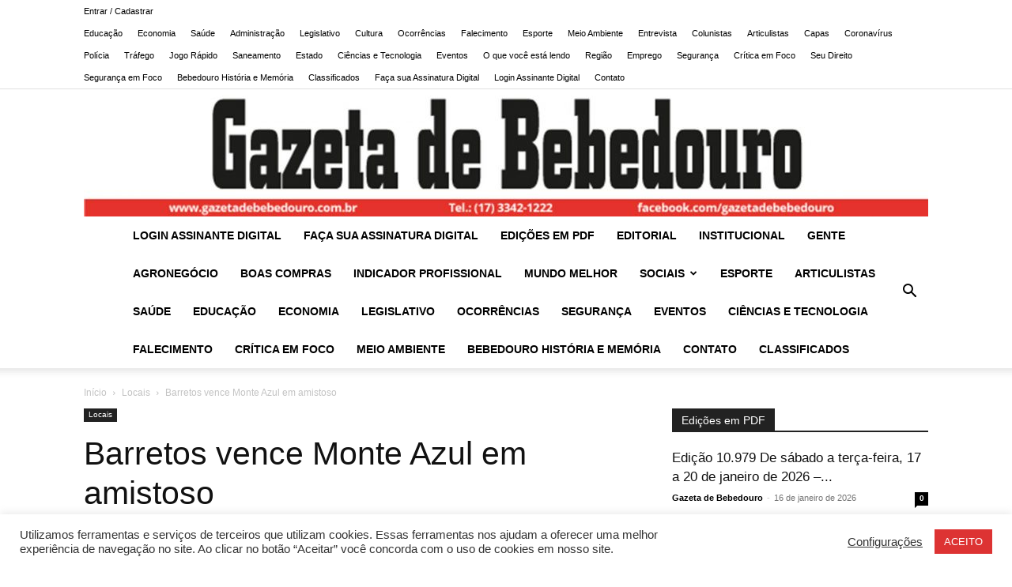

--- FILE ---
content_type: text/html; charset=UTF-8
request_url: https://gazetadebebedouro.com.br/barretos-vence-monte-azul-em-amistoso/
body_size: 25998
content:
<!doctype html >
<!--[if IE 8]>    <html class="ie8" lang="en"> <![endif]-->
<!--[if IE 9]>    <html class="ie9" lang="en"> <![endif]-->
<!--[if gt IE 8]><!--> <html lang="pt-BR"> <!--<![endif]-->
<head>
    <title>Barretos vence Monte Azul em amistoso | Gazeta de Bebedouro</title>
    <meta charset="UTF-8" />
    <meta name="viewport" content="width=device-width, initial-scale=1.0">
    <link rel="pingback" href="https://gazetadebebedouro.com.br/xmlrpc.php" />
    <meta name='robots' content='max-image-preview:large' />
	<style>img:is([sizes="auto" i], [sizes^="auto," i]) { contain-intrinsic-size: 3000px 1500px }</style>
	
<!-- Google Tag Manager for WordPress by gtm4wp.com -->
<script data-cfasync="false" data-pagespeed-no-defer>
	var gtm4wp_datalayer_name = "dataLayer";
	var dataLayer = dataLayer || [];
</script>
<!-- End Google Tag Manager for WordPress by gtm4wp.com --><link rel="icon" type="image/png" href="https://gazetadebebedouro.com.br/wp-content/uploads/favicon.jpg"><link rel='dns-prefetch' href='//stats.wp.com' />

<link rel='preconnect' href='//c0.wp.com' />
<link rel="alternate" type="application/rss+xml" title="Feed para Gazeta de Bebedouro &raquo;" href="https://gazetadebebedouro.com.br/feed/" />
<link rel="alternate" type="application/rss+xml" title="Feed de comentários para Gazeta de Bebedouro &raquo;" href="https://gazetadebebedouro.com.br/comments/feed/" />
<!-- gazetadebebedouro.com.br is managing ads with Advanced Ads 2.0.16 – https://wpadvancedads.com/ --><!--noptimize--><script id="gazet-ready">
			window.advanced_ads_ready=function(e,a){a=a||"complete";var d=function(e){return"interactive"===a?"loading"!==e:"complete"===e};d(document.readyState)?e():document.addEventListener("readystatechange",(function(a){d(a.target.readyState)&&e()}),{once:"interactive"===a})},window.advanced_ads_ready_queue=window.advanced_ads_ready_queue||[];		</script>
		<!--/noptimize--><style id='wp-emoji-styles-inline-css' type='text/css'>

	img.wp-smiley, img.emoji {
		display: inline !important;
		border: none !important;
		box-shadow: none !important;
		height: 1em !important;
		width: 1em !important;
		margin: 0 0.07em !important;
		vertical-align: -0.1em !important;
		background: none !important;
		padding: 0 !important;
	}
</style>
<style id='pdfemb-pdf-embedder-viewer-style-inline-css' type='text/css'>
.wp-block-pdfemb-pdf-embedder-viewer{max-width:none}

</style>
<link rel='stylesheet' id='mediaelement-css' href='https://c0.wp.com/c/6.8.3/wp-includes/js/mediaelement/mediaelementplayer-legacy.min.css' type='text/css' media='all' />
<link rel='stylesheet' id='wp-mediaelement-css' href='https://c0.wp.com/c/6.8.3/wp-includes/js/mediaelement/wp-mediaelement.min.css' type='text/css' media='all' />
<style id='jetpack-sharing-buttons-style-inline-css' type='text/css'>
.jetpack-sharing-buttons__services-list{display:flex;flex-direction:row;flex-wrap:wrap;gap:0;list-style-type:none;margin:5px;padding:0}.jetpack-sharing-buttons__services-list.has-small-icon-size{font-size:12px}.jetpack-sharing-buttons__services-list.has-normal-icon-size{font-size:16px}.jetpack-sharing-buttons__services-list.has-large-icon-size{font-size:24px}.jetpack-sharing-buttons__services-list.has-huge-icon-size{font-size:36px}@media print{.jetpack-sharing-buttons__services-list{display:none!important}}.editor-styles-wrapper .wp-block-jetpack-sharing-buttons{gap:0;padding-inline-start:0}ul.jetpack-sharing-buttons__services-list.has-background{padding:1.25em 2.375em}
</style>
<link rel='stylesheet' id='cookie-law-info-css' href='https://gazetadebebedouro.com.br/wp-content/plugins/cookie-law-info/legacy/public/css/cookie-law-info-public.css?ver=3.3.9.1' type='text/css' media='all' />
<link rel='stylesheet' id='cookie-law-info-gdpr-css' href='https://gazetadebebedouro.com.br/wp-content/plugins/cookie-law-info/legacy/public/css/cookie-law-info-gdpr.css?ver=3.3.9.1' type='text/css' media='all' />
<link rel='stylesheet' id='ihc_front_end_style-css' href='https://gazetadebebedouro.com.br/wp-content/plugins/indeed-membership-pro/assets/css/style.min.css?ver=13.0' type='text/css' media='all' />
<link rel='stylesheet' id='ihc_templates_style-css' href='https://gazetadebebedouro.com.br/wp-content/plugins/indeed-membership-pro/assets/css/templates.min.css?ver=13.0' type='text/css' media='all' />
<link rel='stylesheet' id='td-plugin-multi-purpose-css' href='https://gazetadebebedouro.com.br/wp-content/plugins/td-composer/td-multi-purpose/style.css?ver=7cd248d7ca13c255207c3f8b916c3f00' type='text/css' media='all' />
<link rel='stylesheet' id='td-theme-css' href='https://gazetadebebedouro.com.br/wp-content/themes/Newspaper/style.css?ver=12.7.3' type='text/css' media='all' />
<style id='td-theme-inline-css' type='text/css'>@media (max-width:767px){.td-header-desktop-wrap{display:none}}@media (min-width:767px){.td-header-mobile-wrap{display:none}}</style>
<link rel='stylesheet' id='js_composer_front-css' href='https://gazetadebebedouro.com.br/wp-content/plugins/js_composer/assets/css/js_composer.min.css?ver=8.7.2' type='text/css' media='all' />
<link rel='stylesheet' id='td-legacy-framework-front-style-css' href='https://gazetadebebedouro.com.br/wp-content/plugins/td-composer/legacy/Newspaper/assets/css/td_legacy_main.css?ver=7cd248d7ca13c255207c3f8b916c3f00' type='text/css' media='all' />
<link rel='stylesheet' id='td-standard-pack-framework-front-style-css' href='https://gazetadebebedouro.com.br/wp-content/plugins/td-standard-pack/Newspaper/assets/css/td_standard_pack_main.css?ver=c12e6da63ed2f212e87e44e5e9b9a302' type='text/css' media='all' />
<link rel='stylesheet' id='td-theme-demo-style-css' href='https://gazetadebebedouro.com.br/wp-content/plugins/td-composer/legacy/Newspaper/includes/demos/politics/demo_style.css?ver=12.7.3' type='text/css' media='all' />
<link rel='stylesheet' id='tdb_style_cloud_templates_front-css' href='https://gazetadebebedouro.com.br/wp-content/plugins/td-cloud-library/assets/css/tdb_main.css?ver=6127d3b6131f900b2e62bb855b13dc3b' type='text/css' media='all' />
<style id='rocket-lazyload-inline-css' type='text/css'>
.rll-youtube-player{position:relative;padding-bottom:56.23%;height:0;overflow:hidden;max-width:100%;}.rll-youtube-player:focus-within{outline: 2px solid currentColor;outline-offset: 5px;}.rll-youtube-player iframe{position:absolute;top:0;left:0;width:100%;height:100%;z-index:100;background:0 0}.rll-youtube-player img{bottom:0;display:block;left:0;margin:auto;max-width:100%;width:100%;position:absolute;right:0;top:0;border:none;height:auto;-webkit-transition:.4s all;-moz-transition:.4s all;transition:.4s all}.rll-youtube-player img:hover{-webkit-filter:brightness(75%)}.rll-youtube-player .play{height:100%;width:100%;left:0;top:0;position:absolute;background:url(https://gazetadebebedouro.com.br/wp-content/plugins/wp-rocket/assets/img/youtube.png) no-repeat center;background-color: transparent !important;cursor:pointer;border:none;}
</style>
<script type="text/javascript" async src="https://gazetadebebedouro.com.br/wp-content/plugins/burst-statistics/assets/js/timeme/timeme.min.js?ver=1767986649" id="burst-timeme-js"></script>
<script type="text/javascript" async src="https://gazetadebebedouro.com.br/wp-content/uploads/burst/js/burst.min.js?ver=1768685463" id="burst-js"></script>
<script type="text/javascript" src="https://c0.wp.com/c/6.8.3/wp-includes/js/jquery/jquery.min.js" id="jquery-core-js"></script>
<script type="text/javascript" src="https://c0.wp.com/c/6.8.3/wp-includes/js/jquery/jquery-migrate.min.js" id="jquery-migrate-js"></script>
<script type="text/javascript" id="cookie-law-info-js-extra">
/* <![CDATA[ */
var Cli_Data = {"nn_cookie_ids":[],"cookielist":[],"non_necessary_cookies":[],"ccpaEnabled":"","ccpaRegionBased":"","ccpaBarEnabled":"","strictlyEnabled":["necessary","obligatoire"],"ccpaType":"gdpr","js_blocking":"1","custom_integration":"","triggerDomRefresh":"","secure_cookies":""};
var cli_cookiebar_settings = {"animate_speed_hide":"500","animate_speed_show":"500","background":"#FFF","border":"#b1a6a6c2","border_on":"","button_1_button_colour":"#dd3333","button_1_button_hover":"#b12929","button_1_link_colour":"#fff","button_1_as_button":"1","button_1_new_win":"","button_2_button_colour":"#333","button_2_button_hover":"#292929","button_2_link_colour":"#444","button_2_as_button":"","button_2_hidebar":"","button_3_button_colour":"#3566bb","button_3_button_hover":"#2a5296","button_3_link_colour":"#fff","button_3_as_button":"1","button_3_new_win":"","button_4_button_colour":"#000","button_4_button_hover":"#000000","button_4_link_colour":"#333333","button_4_as_button":"","button_7_button_colour":"#61a229","button_7_button_hover":"#4e8221","button_7_link_colour":"#fff","button_7_as_button":"1","button_7_new_win":"","font_family":"inherit","header_fix":"","notify_animate_hide":"1","notify_animate_show":"","notify_div_id":"#cookie-law-info-bar","notify_position_horizontal":"right","notify_position_vertical":"bottom","scroll_close":"","scroll_close_reload":"","accept_close_reload":"","reject_close_reload":"","showagain_tab":"1","showagain_background":"#fff","showagain_border":"#000","showagain_div_id":"#cookie-law-info-again","showagain_x_position":"100px","text":"#333333","show_once_yn":"","show_once":"10000","logging_on":"","as_popup":"","popup_overlay":"1","bar_heading_text":"","cookie_bar_as":"banner","popup_showagain_position":"bottom-right","widget_position":"left"};
var log_object = {"ajax_url":"https:\/\/gazetadebebedouro.com.br\/wp-admin\/admin-ajax.php"};
/* ]]> */
</script>
<script type="text/javascript" src="https://gazetadebebedouro.com.br/wp-content/plugins/cookie-law-info/legacy/public/js/cookie-law-info-public.js?ver=3.3.9.1" id="cookie-law-info-js"></script>
<script type="text/javascript" id="ihc-front_end_js-js-extra">
/* <![CDATA[ */
var ihc_translated_labels = {"delete_level":"Are you sure you want to delete this membership?","cancel_level":"Are you sure you want to cancel this membership?"};
/* ]]> */
</script>
<script type="text/javascript" src="https://gazetadebebedouro.com.br/wp-content/plugins/indeed-membership-pro/assets/js/functions.min.js?ver=13.0" id="ihc-front_end_js-js"></script>
<script type="text/javascript" id="ihc-front_end_js-js-after">
/* <![CDATA[ */
var ihc_site_url='https://gazetadebebedouro.com.br';
var ihc_plugin_url='https://gazetadebebedouro.com.br/wp-content/plugins/indeed-membership-pro/';
var ihc_ajax_url='https://gazetadebebedouro.com.br/wp-admin/admin-ajax.php';
var ihcStripeMultiply='100';
/* ]]> */
</script>
<script></script><link rel="https://api.w.org/" href="https://gazetadebebedouro.com.br/wp-json/" /><link rel="alternate" title="JSON" type="application/json" href="https://gazetadebebedouro.com.br/wp-json/wp/v2/posts/34015" /><link rel="EditURI" type="application/rsd+xml" title="RSD" href="https://gazetadebebedouro.com.br/xmlrpc.php?rsd" />
<link rel="canonical" href="https://gazetadebebedouro.com.br/barretos-vence-monte-azul-em-amistoso/" />
<link rel="alternate" title="oEmbed (JSON)" type="application/json+oembed" href="https://gazetadebebedouro.com.br/wp-json/oembed/1.0/embed?url=https%3A%2F%2Fgazetadebebedouro.com.br%2Fbarretos-vence-monte-azul-em-amistoso%2F" />
<link rel="alternate" title="oEmbed (XML)" type="text/xml+oembed" href="https://gazetadebebedouro.com.br/wp-json/oembed/1.0/embed?url=https%3A%2F%2Fgazetadebebedouro.com.br%2Fbarretos-vence-monte-azul-em-amistoso%2F&#038;format=xml" />
<meta name='ump-hash' content='MTMuMHwwfDE='><meta name='ump-token' content='f9b865b4f1'>	<style>img#wpstats{display:none}</style>
		
<!-- Google Tag Manager for WordPress by gtm4wp.com -->
<!-- GTM Container placement set to footer -->
<script data-cfasync="false" data-pagespeed-no-defer>
	var dataLayer_content = {"pagePostType":"post","pagePostType2":"single-post","pageCategory":["locais"],"pagePostAuthor":"Gazeta de Bebedouro"};
	dataLayer.push( dataLayer_content );
</script>
<script data-cfasync="false" data-pagespeed-no-defer>
(function(w,d,s,l,i){w[l]=w[l]||[];w[l].push({'gtm.start':
new Date().getTime(),event:'gtm.js'});var f=d.getElementsByTagName(s)[0],
j=d.createElement(s),dl=l!='dataLayer'?'&l='+l:'';j.async=true;j.src=
'//www.googletagmanager.com/gtm.js?id='+i+dl;f.parentNode.insertBefore(j,f);
})(window,document,'script','dataLayer','GTM-N6NWMGK');
</script>
<!-- End Google Tag Manager for WordPress by gtm4wp.com -->    <script>
        window.tdb_global_vars = {"wpRestUrl":"https:\/\/gazetadebebedouro.com.br\/wp-json\/","permalinkStructure":"\/%postname%\/"};
        window.tdb_p_autoload_vars = {"isAjax":false,"isAdminBarShowing":false,"autoloadStatus":"off","origPostEditUrl":null};
    </script>
    
    <style id="tdb-global-colors">:root{--accent-color:#fff}</style>

    
	
<!-- Meta Pixel Code -->
<script type='text/javascript'>
!function(f,b,e,v,n,t,s){if(f.fbq)return;n=f.fbq=function(){n.callMethod?
n.callMethod.apply(n,arguments):n.queue.push(arguments)};if(!f._fbq)f._fbq=n;
n.push=n;n.loaded=!0;n.version='2.0';n.queue=[];t=b.createElement(e);t.async=!0;
t.src=v;s=b.getElementsByTagName(e)[0];s.parentNode.insertBefore(t,s)}(window,
document,'script','https://connect.facebook.net/en_US/fbevents.js');
</script>
<!-- End Meta Pixel Code -->
<script type='text/javascript'>var url = window.location.origin + '?ob=open-bridge';
            fbq('set', 'openbridge', '360380565287234', url);
fbq('init', '360380565287234', {}, {
    "agent": "wordpress-6.8.3-4.1.5"
})</script><script type='text/javascript'>
    fbq('track', 'PageView', []);
  </script><meta name="generator" content="Powered by WPBakery Page Builder - drag and drop page builder for WordPress."/>

<!-- JS generated by theme -->

<script type="text/javascript" id="td-generated-header-js">
    
    

	    var tdBlocksArray = []; //here we store all the items for the current page

	    // td_block class - each ajax block uses a object of this class for requests
	    function tdBlock() {
		    this.id = '';
		    this.block_type = 1; //block type id (1-234 etc)
		    this.atts = '';
		    this.td_column_number = '';
		    this.td_current_page = 1; //
		    this.post_count = 0; //from wp
		    this.found_posts = 0; //from wp
		    this.max_num_pages = 0; //from wp
		    this.td_filter_value = ''; //current live filter value
		    this.is_ajax_running = false;
		    this.td_user_action = ''; // load more or infinite loader (used by the animation)
		    this.header_color = '';
		    this.ajax_pagination_infinite_stop = ''; //show load more at page x
	    }

        // td_js_generator - mini detector
        ( function () {
            var htmlTag = document.getElementsByTagName("html")[0];

	        if ( navigator.userAgent.indexOf("MSIE 10.0") > -1 ) {
                htmlTag.className += ' ie10';
            }

            if ( !!navigator.userAgent.match(/Trident.*rv\:11\./) ) {
                htmlTag.className += ' ie11';
            }

	        if ( navigator.userAgent.indexOf("Edge") > -1 ) {
                htmlTag.className += ' ieEdge';
            }

            if ( /(iPad|iPhone|iPod)/g.test(navigator.userAgent) ) {
                htmlTag.className += ' td-md-is-ios';
            }

            var user_agent = navigator.userAgent.toLowerCase();
            if ( user_agent.indexOf("android") > -1 ) {
                htmlTag.className += ' td-md-is-android';
            }

            if ( -1 !== navigator.userAgent.indexOf('Mac OS X')  ) {
                htmlTag.className += ' td-md-is-os-x';
            }

            if ( /chrom(e|ium)/.test(navigator.userAgent.toLowerCase()) ) {
               htmlTag.className += ' td-md-is-chrome';
            }

            if ( -1 !== navigator.userAgent.indexOf('Firefox') ) {
                htmlTag.className += ' td-md-is-firefox';
            }

            if ( -1 !== navigator.userAgent.indexOf('Safari') && -1 === navigator.userAgent.indexOf('Chrome') ) {
                htmlTag.className += ' td-md-is-safari';
            }

            if( -1 !== navigator.userAgent.indexOf('IEMobile') ){
                htmlTag.className += ' td-md-is-iemobile';
            }

        })();

        var tdLocalCache = {};

        ( function () {
            "use strict";

            tdLocalCache = {
                data: {},
                remove: function (resource_id) {
                    delete tdLocalCache.data[resource_id];
                },
                exist: function (resource_id) {
                    return tdLocalCache.data.hasOwnProperty(resource_id) && tdLocalCache.data[resource_id] !== null;
                },
                get: function (resource_id) {
                    return tdLocalCache.data[resource_id];
                },
                set: function (resource_id, cachedData) {
                    tdLocalCache.remove(resource_id);
                    tdLocalCache.data[resource_id] = cachedData;
                }
            };
        })();

    
    
var td_viewport_interval_list=[{"limitBottom":767,"sidebarWidth":228},{"limitBottom":1018,"sidebarWidth":300},{"limitBottom":1140,"sidebarWidth":324}];
var td_animation_stack_effect="type0";
var tds_animation_stack=true;
var td_animation_stack_specific_selectors=".entry-thumb, img, .td-lazy-img";
var td_animation_stack_general_selectors=".td-animation-stack img, .td-animation-stack .entry-thumb, .post img, .td-animation-stack .td-lazy-img";
var tdc_is_installed="yes";
var tdc_domain_active=false;
var td_ajax_url="https:\/\/gazetadebebedouro.com.br\/wp-admin\/admin-ajax.php?td_theme_name=Newspaper&v=12.7.3";
var td_get_template_directory_uri="https:\/\/gazetadebebedouro.com.br\/wp-content\/plugins\/td-composer\/legacy\/common";
var tds_snap_menu="snap";
var tds_logo_on_sticky="";
var tds_header_style="10";
var td_please_wait="Aguarde...";
var td_email_user_pass_incorrect="Usu\u00e1rio ou senha incorreta!";
var td_email_user_incorrect="E-mail ou nome de usu\u00e1rio incorreto!";
var td_email_incorrect="E-mail incorreto!";
var td_user_incorrect="Username incorrect!";
var td_email_user_empty="Email or username empty!";
var td_pass_empty="Pass empty!";
var td_pass_pattern_incorrect="Invalid Pass Pattern!";
var td_retype_pass_incorrect="Retyped Pass incorrect!";
var tds_more_articles_on_post_enable="";
var tds_more_articles_on_post_time_to_wait="";
var tds_more_articles_on_post_pages_distance_from_top=0;
var tds_captcha="";
var tds_theme_color_site_wide="#4db2ec";
var tds_smart_sidebar="";
var tdThemeName="Newspaper";
var tdThemeNameWl="Newspaper";
var td_magnific_popup_translation_tPrev="Anterior (Seta a esquerda )";
var td_magnific_popup_translation_tNext="Avan\u00e7ar (tecla de seta para a direita)";
var td_magnific_popup_translation_tCounter="%curr% de %total%";
var td_magnific_popup_translation_ajax_tError="O conte\u00fado de %url% n\u00e3o pode ser carregado.";
var td_magnific_popup_translation_image_tError="A imagem #%curr% n\u00e3o pode ser carregada.";
var tdBlockNonce="c26f5b3366";
var tdMobileMenu="enabled";
var tdMobileSearch="enabled";
var tdDateNamesI18n={"month_names":["janeiro","fevereiro","mar\u00e7o","abril","maio","junho","julho","agosto","setembro","outubro","novembro","dezembro"],"month_names_short":["jan","fev","mar","abr","maio","jun","jul","ago","set","out","nov","dez"],"day_names":["domingo","segunda-feira","ter\u00e7a-feira","quarta-feira","quinta-feira","sexta-feira","s\u00e1bado"],"day_names_short":["dom","seg","ter","qua","qui","sex","s\u00e1b"]};
var tdb_modal_confirm="Save";
var tdb_modal_cancel="Cancel";
var tdb_modal_confirm_alt="Yes";
var tdb_modal_cancel_alt="No";
var td_deploy_mode="deploy";
var td_ad_background_click_link="";
var td_ad_background_click_target="";
</script>




<script type="application/ld+json">
    {
        "@context": "https://schema.org",
        "@type": "BreadcrumbList",
        "itemListElement": [
            {
                "@type": "ListItem",
                "position": 1,
                "item": {
                    "@type": "WebSite",
                    "@id": "https://gazetadebebedouro.com.br/",
                    "name": "Início"
                }
            },
            {
                "@type": "ListItem",
                "position": 2,
                    "item": {
                    "@type": "WebPage",
                    "@id": "https://gazetadebebedouro.com.br/category/locais/",
                    "name": "Locais"
                }
            }
            ,{
                "@type": "ListItem",
                "position": 3,
                    "item": {
                    "@type": "WebPage",
                    "@id": "https://gazetadebebedouro.com.br/barretos-vence-monte-azul-em-amistoso/",
                    "name": "Barretos vence Monte Azul em amistoso"                                
                }
            }    
        ]
    }
</script>
<link rel="icon" href="https://gazetadebebedouro.com.br/wp-content/uploads/cropped-favicon-32x32.jpg" sizes="32x32" />
<link rel="icon" href="https://gazetadebebedouro.com.br/wp-content/uploads/cropped-favicon-192x192.jpg" sizes="192x192" />
<link rel="apple-touch-icon" href="https://gazetadebebedouro.com.br/wp-content/uploads/cropped-favicon-180x180.jpg" />
<meta name="msapplication-TileImage" content="https://gazetadebebedouro.com.br/wp-content/uploads/cropped-favicon-270x270.jpg" />

<!-- Button style compiled by theme -->

<style></style>

<noscript><style> .wpb_animate_when_almost_visible { opacity: 1; }</style></noscript>	<style id="tdw-css-placeholder"></style><noscript><style id="rocket-lazyload-nojs-css">.rll-youtube-player, [data-lazy-src]{display:none !important;}</style></noscript><meta name="generator" content="WP Rocket 3.20.1.2" data-wpr-features="wpr_lazyload_images wpr_lazyload_iframes wpr_desktop" /></head>

<body data-rsssl=1 class="wp-singular post-template-default single single-post postid-34015 single-format-standard wp-theme-Newspaper td-standard-pack barretos-vence-monte-azul-em-amistoso global-block-template-1 wpb-js-composer js-comp-ver-8.7.2 vc_responsive aa-prefix-gazet- td-animation-stack-type0 td-full-layout" itemscope="itemscope" itemtype="https://schema.org/WebPage" data-burst_id="34015" data-burst_type="post">

<div data-rocket-location-hash="9de4e32dbabbb3ffa30d807a03d37eb7" class="td-scroll-up" data-style="style1"><i class="td-icon-menu-up"></i></div>
    <div data-rocket-location-hash="657d1dd515a504cd55f5779eb6c79573" class="td-menu-background" style="visibility:hidden"></div>
<div data-rocket-location-hash="7ba3d9140c375a616979e02d5236b80c" id="td-mobile-nav" style="visibility:hidden">
    <div data-rocket-location-hash="470b20efebd18754c12f6761a9d60f94" class="td-mobile-container">
        <!-- mobile menu top section -->
        <div data-rocket-location-hash="72e7db7984f68705c5e61c9db7ff9627" class="td-menu-socials-wrap">
            <!-- socials -->
            <div class="td-menu-socials">
                
        <span class="td-social-icon-wrap">
            <a target="_blank" href="https://www.facebook.com/GazetaDeBebedouro/" title="Facebook">
                <i class="td-icon-font td-icon-facebook"></i>
                <span style="display: none">Facebook</span>
            </a>
        </span>
        <span class="td-social-icon-wrap">
            <a target="_blank" href="https://www.instagram.com/gazetadebebedouro/" title="Instagram">
                <i class="td-icon-font td-icon-instagram"></i>
                <span style="display: none">Instagram</span>
            </a>
        </span>            </div>
            <!-- close button -->
            <div class="td-mobile-close">
                <span><i class="td-icon-close-mobile"></i></span>
            </div>
        </div>

        <!-- login section -->
                    <div data-rocket-location-hash="b41559596ab6435eecafc2a804729503" class="td-menu-login-section">
                
    <div class="td-guest-wrap">
        <div class="td-menu-login"><a id="login-link-mob">Entrar</a></div>
    </div>
            </div>
        
        <!-- menu section -->
        <div data-rocket-location-hash="402724d4ee2690b47c8270e48df374e5" class="td-mobile-content">
            <div class="menu-menu-secundario-container"><ul id="menu-menu-secundario" class="td-mobile-main-menu"><li id="menu-item-92273" class="menu-item menu-item-type-post_type menu-item-object-page menu-item-first menu-item-92273"><a href="https://gazetadebebedouro.com.br/login-assinante-digital/">Login Assinante Digital</a></li>
<li id="menu-item-92274" class="menu-item menu-item-type-post_type menu-item-object-page menu-item-92274"><a href="https://gazetadebebedouro.com.br/iump-register/">Faça sua Assinatura Digital</a></li>
<li id="menu-item-78603" class="menu-item menu-item-type-taxonomy menu-item-object-category menu-item-78603"><a href="https://gazetadebebedouro.com.br/category/edicoes-em-pdf/">Edições em PDF</a></li>
<li id="menu-item-84704" class="menu-item menu-item-type-taxonomy menu-item-object-category menu-item-84704"><a href="https://gazetadebebedouro.com.br/category/editorial/">Editorial</a></li>
<li id="menu-item-77559" class="menu-item menu-item-type-post_type menu-item-object-page menu-item-77559"><a href="https://gazetadebebedouro.com.br/institucional/">Institucional</a></li>
<li id="menu-item-34616" class="menu-item menu-item-type-taxonomy menu-item-object-category menu-item-34616"><a href="https://gazetadebebedouro.com.br/category/gente/">Gente</a></li>
<li id="menu-item-34612" class="menu-item menu-item-type-taxonomy menu-item-object-category menu-item-34612"><a href="https://gazetadebebedouro.com.br/category/agronegocio/">Agronegócio</a></li>
<li id="menu-item-34613" class="menu-item menu-item-type-taxonomy menu-item-object-category menu-item-34613"><a href="https://gazetadebebedouro.com.br/category/boas-compras/">Boas Compras</a></li>
<li id="menu-item-34617" class="menu-item menu-item-type-taxonomy menu-item-object-category menu-item-34617"><a href="https://gazetadebebedouro.com.br/category/indicador-profissional/">Indicador Profissional</a></li>
<li id="menu-item-34618" class="menu-item menu-item-type-taxonomy menu-item-object-category menu-item-34618"><a href="https://gazetadebebedouro.com.br/category/mundo-melhor/">Mundo Melhor</a></li>
<li id="menu-item-34619" class="menu-item menu-item-type-taxonomy menu-item-object-category menu-item-has-children menu-item-34619"><a href="https://gazetadebebedouro.com.br/category/sociais/">Sociais<i class="td-icon-menu-right td-element-after"></i></a>
<ul class="sub-menu">
	<li id="menu-item-34622" class="menu-item menu-item-type-taxonomy menu-item-object-category menu-item-34622"><a href="https://gazetadebebedouro.com.br/category/sociais/eventos/">Eventos</a></li>
	<li id="menu-item-34623" class="menu-item menu-item-type-taxonomy menu-item-object-category menu-item-34623"><a href="https://gazetadebebedouro.com.br/category/sociais/evidencias/">Evidências</a></li>
	<li id="menu-item-34621" class="menu-item menu-item-type-taxonomy menu-item-object-category menu-item-34621"><a href="https://gazetadebebedouro.com.br/category/gazeta-teen/">Gazeta Teen</a></li>
</ul>
</li>
<li id="menu-item-84695" class="menu-item menu-item-type-taxonomy menu-item-object-category menu-item-84695"><a href="https://gazetadebebedouro.com.br/category/locais/esporte/">Esporte</a></li>
<li id="menu-item-84696" class="menu-item menu-item-type-taxonomy menu-item-object-category menu-item-84696"><a href="https://gazetadebebedouro.com.br/category/articulistas/">Articulistas</a></li>
<li id="menu-item-84698" class="menu-item menu-item-type-taxonomy menu-item-object-category menu-item-84698"><a href="https://gazetadebebedouro.com.br/category/locais/saude/">Saúde</a></li>
<li id="menu-item-84699" class="menu-item menu-item-type-taxonomy menu-item-object-category menu-item-84699"><a href="https://gazetadebebedouro.com.br/category/locais/educacao/">Educação</a></li>
<li id="menu-item-84700" class="menu-item menu-item-type-taxonomy menu-item-object-category menu-item-84700"><a href="https://gazetadebebedouro.com.br/category/locais/economia/">Economia</a></li>
<li id="menu-item-84701" class="menu-item menu-item-type-taxonomy menu-item-object-category menu-item-84701"><a href="https://gazetadebebedouro.com.br/category/locais/legislativo/">Legislativo</a></li>
<li id="menu-item-84702" class="menu-item menu-item-type-taxonomy menu-item-object-category menu-item-84702"><a href="https://gazetadebebedouro.com.br/category/locais/ocorrencias/">Ocorrências</a></li>
<li id="menu-item-84703" class="menu-item menu-item-type-taxonomy menu-item-object-category menu-item-84703"><a href="https://gazetadebebedouro.com.br/category/locais/seguranca/">Segurança</a></li>
<li id="menu-item-84705" class="menu-item menu-item-type-taxonomy menu-item-object-category menu-item-84705"><a href="https://gazetadebebedouro.com.br/category/locais/eventos-locais/">Eventos</a></li>
<li id="menu-item-92279" class="menu-item menu-item-type-taxonomy menu-item-object-category menu-item-92279"><a href="https://gazetadebebedouro.com.br/category/colunistas/ciencias-e-tecnologia/">Ciências e Tecnologia</a></li>
<li id="menu-item-84707" class="menu-item menu-item-type-taxonomy menu-item-object-category menu-item-84707"><a href="https://gazetadebebedouro.com.br/category/locais/falecimento/">Falecimento</a></li>
<li id="menu-item-92280" class="menu-item menu-item-type-taxonomy menu-item-object-category menu-item-92280"><a href="https://gazetadebebedouro.com.br/category/articulistas/critica-em-foco-articulistas/">Crítica em Foco</a></li>
<li id="menu-item-92276" class="menu-item menu-item-type-taxonomy menu-item-object-category menu-item-92276"><a href="https://gazetadebebedouro.com.br/category/locais/meio-ambiente/">Meio Ambiente</a></li>
<li id="menu-item-92281" class="menu-item menu-item-type-taxonomy menu-item-object-category menu-item-92281"><a href="https://gazetadebebedouro.com.br/category/colunistas/bebedouro-historia-e-memoria/">Bebedouro História e Memória</a></li>
<li id="menu-item-96771" class="menu-item menu-item-type-taxonomy menu-item-object-category menu-item-96771"><a href="https://gazetadebebedouro.com.br/category/contato/">Contato</a></li>
<li id="menu-item-97184" class="menu-item menu-item-type-taxonomy menu-item-object-category menu-item-97184"><a href="https://gazetadebebedouro.com.br/category/classificados/">Classificados</a></li>
</ul></div>        </div>
    </div>

    <!-- register/login section -->
            <div data-rocket-location-hash="490df66d6caf98f51eca5b30fecbdec4" id="login-form-mobile" class="td-register-section">
            
            <div data-rocket-location-hash="191898a2da964d2399ad2eab7d34da6e" id="td-login-mob" class="td-login-animation td-login-hide-mob">
            	<!-- close button -->
	            <div class="td-login-close">
	                <span class="td-back-button"><i class="td-icon-read-down"></i></span>
	                <div class="td-login-title">Entrar</div>
	                <!-- close button -->
		            <div class="td-mobile-close">
		                <span><i class="td-icon-close-mobile"></i></span>
		            </div>
	            </div>
	            <form class="td-login-form-wrap" action="#" method="post">
	                <div class="td-login-panel-title"><span>Bem vinda!</span>Faça login na sua conta</div>
	                <div class="td_display_err"></div>
	                <div class="td-login-inputs"><input class="td-login-input" autocomplete="username" type="text" name="login_email" id="login_email-mob" value="" required><label for="login_email-mob">seu usuário</label></div>
	                <div class="td-login-inputs"><input class="td-login-input" autocomplete="current-password" type="password" name="login_pass" id="login_pass-mob" value="" required><label for="login_pass-mob">sua senha</label></div>
	                <input type="button" name="login_button" id="login_button-mob" class="td-login-button" value="ENTRAR">
	                
					
	                <div class="td-login-info-text">
	                <a href="#" id="forgot-pass-link-mob">Esqueceu sua senha?</a>
	                </div>
	                <div class="td-login-register-link">
	                
	                </div>
	                
	                

                </form>
            </div>

            
            
            
            
            <div data-rocket-location-hash="b59abc52947e433ae6de32f15ebd9099" id="td-forgot-pass-mob" class="td-login-animation td-login-hide-mob">
                <!-- close button -->
	            <div class="td-forgot-pass-close">
	                <a href="#" aria-label="Back" class="td-back-button"><i class="td-icon-read-down"></i></a>
	                <div class="td-login-title">Recuperar senha</div>
	            </div>
	            <div class="td-login-form-wrap">
	                <div class="td-login-panel-title">Recupere sua senha</div>
	                <div class="td_display_err"></div>
	                <div class="td-login-inputs"><input class="td-login-input" type="text" name="forgot_email" id="forgot_email-mob" value="" required><label for="forgot_email-mob">seu e-mail</label></div>
	                <input type="button" name="forgot_button" id="forgot_button-mob" class="td-login-button" value="Enviar meu passe">
                </div>
            </div>
        </div>
    </div><div data-rocket-location-hash="4fc1804cc74e587a41e0aa59f95fd293" class="td-search-background" style="visibility:hidden"></div>
<div data-rocket-location-hash="ff0ec7bed68eb4e8573bbc3cfedf3be3" class="td-search-wrap-mob" style="visibility:hidden">
	<div data-rocket-location-hash="30bb4f1c96c07c1e57f22fcf66348230" class="td-drop-down-search">
		<form method="get" class="td-search-form" action="https://gazetadebebedouro.com.br/">
			<!-- close button -->
			<div class="td-search-close">
				<span><i class="td-icon-close-mobile"></i></span>
			</div>
			<div role="search" class="td-search-input">
				<span>Buscar</span>
				<input id="td-header-search-mob" type="text" value="" name="s" autocomplete="off" />
			</div>
		</form>
		<div data-rocket-location-hash="30ba4ec5080573737ca38e46480cb722" id="td-aj-search-mob" class="td-ajax-search-flex"></div>
	</div>
</div>

    <div data-rocket-location-hash="3fb857eba5af769e28d1554f5c831321" id="td-outer-wrap" class="td-theme-wrap">
    
        
            <div data-rocket-location-hash="f3ed2d2172df8e2805e68fc44213e047" class="tdc-header-wrap ">

            <!--
Header style 10
-->

<div data-rocket-location-hash="3706b7c933a39a5f1c655e2f51ceba1b" class="td-header-wrap td-header-style-10 ">
    
            <div class="td-header-top-menu-full td-container-wrap ">
            <div class="td-container td-header-row td-header-top-menu">
                
    <div class="top-bar-style-2">
        <div class="td-header-sp-top-widget">
    
    </div>

        
<div class="td-header-sp-top-menu">


	<ul class="top-header-menu td_ul_login"><li class="menu-item"><a class="td-login-modal-js menu-item" href="#login-form" data-effect="mpf-td-login-effect">Entrar / Cadastrar</a><span class="td-sp-ico-login td_sp_login_ico_style"></span></li></ul><div class="menu-top-container"><ul id="menu-menu" class="top-header-menu"><li id="menu-item-73763" class="menu-item menu-item-type-taxonomy menu-item-object-category menu-item-first td-menu-item td-normal-menu menu-item-73763"><a href="https://gazetadebebedouro.com.br/category/locais/educacao/">Educação</a></li>
<li id="menu-item-73764" class="menu-item menu-item-type-taxonomy menu-item-object-category td-menu-item td-normal-menu menu-item-73764"><a href="https://gazetadebebedouro.com.br/category/locais/economia/">Economia</a></li>
<li id="menu-item-73765" class="menu-item menu-item-type-taxonomy menu-item-object-category td-menu-item td-normal-menu menu-item-73765"><a href="https://gazetadebebedouro.com.br/category/locais/saude/">Saúde</a></li>
<li id="menu-item-73766" class="menu-item menu-item-type-taxonomy menu-item-object-category td-menu-item td-normal-menu menu-item-73766"><a href="https://gazetadebebedouro.com.br/category/locais/administracao/">Administração</a></li>
<li id="menu-item-73767" class="menu-item menu-item-type-taxonomy menu-item-object-category td-menu-item td-normal-menu menu-item-73767"><a href="https://gazetadebebedouro.com.br/category/locais/legislativo/">Legislativo</a></li>
<li id="menu-item-73768" class="menu-item menu-item-type-taxonomy menu-item-object-category td-menu-item td-normal-menu menu-item-73768"><a href="https://gazetadebebedouro.com.br/category/locais/cultura/">Cultura</a></li>
<li id="menu-item-73771" class="menu-item menu-item-type-taxonomy menu-item-object-category td-menu-item td-normal-menu menu-item-73771"><a href="https://gazetadebebedouro.com.br/category/locais/ocorrencias/">Ocorrências</a></li>
<li id="menu-item-73772" class="menu-item menu-item-type-taxonomy menu-item-object-category td-menu-item td-normal-menu menu-item-73772"><a href="https://gazetadebebedouro.com.br/category/locais/falecimento/">Falecimento</a></li>
<li id="menu-item-73762" class="menu-item menu-item-type-taxonomy menu-item-object-category td-menu-item td-normal-menu menu-item-73762"><a href="https://gazetadebebedouro.com.br/category/locais/esporte/">Esporte</a></li>
<li id="menu-item-73773" class="menu-item menu-item-type-taxonomy menu-item-object-category td-menu-item td-normal-menu menu-item-73773"><a href="https://gazetadebebedouro.com.br/category/locais/meio-ambiente/">Meio Ambiente</a></li>
<li id="menu-item-73774" class="menu-item menu-item-type-taxonomy menu-item-object-category td-menu-item td-normal-menu menu-item-73774"><a href="https://gazetadebebedouro.com.br/category/locais/entrevista-locais/">Entrevista</a></li>
<li id="menu-item-73784" class="menu-item menu-item-type-taxonomy menu-item-object-category td-menu-item td-normal-menu menu-item-73784"><a href="https://gazetadebebedouro.com.br/category/colunistas/">Colunistas</a></li>
<li id="menu-item-73788" class="menu-item menu-item-type-taxonomy menu-item-object-category td-menu-item td-normal-menu menu-item-73788"><a href="https://gazetadebebedouro.com.br/category/articulistas/">Articulistas</a></li>
<li id="menu-item-73789" class="menu-item menu-item-type-taxonomy menu-item-object-category td-menu-item td-normal-menu menu-item-73789"><a href="https://gazetadebebedouro.com.br/category/capas/">Capas</a></li>
<li id="menu-item-73790" class="menu-item menu-item-type-taxonomy menu-item-object-category td-menu-item td-normal-menu menu-item-73790"><a href="https://gazetadebebedouro.com.br/category/locais/coronavirus/">Coronavírus</a></li>
<li id="menu-item-73791" class="menu-item menu-item-type-taxonomy menu-item-object-category td-menu-item td-normal-menu menu-item-73791"><a href="https://gazetadebebedouro.com.br/category/locais/policia/">Polícia</a></li>
<li id="menu-item-73792" class="menu-item menu-item-type-taxonomy menu-item-object-category td-menu-item td-normal-menu menu-item-73792"><a href="https://gazetadebebedouro.com.br/category/locais/trafego/">Tráfego</a></li>
<li id="menu-item-73794" class="menu-item menu-item-type-taxonomy menu-item-object-category td-menu-item td-normal-menu menu-item-73794"><a href="https://gazetadebebedouro.com.br/category/colunistas/jogo-rapido/">Jogo Rápido</a></li>
<li id="menu-item-73795" class="menu-item menu-item-type-taxonomy menu-item-object-category td-menu-item td-normal-menu menu-item-73795"><a href="https://gazetadebebedouro.com.br/category/locais/saneamento/">Saneamento</a></li>
<li id="menu-item-73797" class="menu-item menu-item-type-taxonomy menu-item-object-category td-menu-item td-normal-menu menu-item-73797"><a href="https://gazetadebebedouro.com.br/category/locais/estado/">Estado</a></li>
<li id="menu-item-75730" class="menu-item menu-item-type-taxonomy menu-item-object-category td-menu-item td-normal-menu menu-item-75730"><a href="https://gazetadebebedouro.com.br/category/colunistas/ciencias-e-tecnologia/">Ciências e Tecnologia</a></li>
<li id="menu-item-75375" class="menu-item menu-item-type-taxonomy menu-item-object-category td-menu-item td-normal-menu menu-item-75375"><a href="https://gazetadebebedouro.com.br/category/locais/eventos-locais/">Eventos</a></li>
<li id="menu-item-76380" class="menu-item menu-item-type-taxonomy menu-item-object-category td-menu-item td-normal-menu menu-item-76380"><a href="https://gazetadebebedouro.com.br/category/o-que-voce-esta-lendo/">O que você está lendo</a></li>
<li id="menu-item-76765" class="menu-item menu-item-type-taxonomy menu-item-object-category td-menu-item td-normal-menu menu-item-76765"><a href="https://gazetadebebedouro.com.br/category/locais/regiao/">Região</a></li>
<li id="menu-item-76766" class="menu-item menu-item-type-taxonomy menu-item-object-category td-menu-item td-normal-menu menu-item-76766"><a href="https://gazetadebebedouro.com.br/category/locais/emprego/">Emprego</a></li>
<li id="menu-item-76767" class="menu-item menu-item-type-taxonomy menu-item-object-category td-menu-item td-normal-menu menu-item-76767"><a href="https://gazetadebebedouro.com.br/category/locais/seguranca/">Segurança</a></li>
<li id="menu-item-83490" class="menu-item menu-item-type-taxonomy menu-item-object-category td-menu-item td-normal-menu menu-item-83490"><a href="https://gazetadebebedouro.com.br/category/critica-em-foco/">Crítica em Foco</a></li>
<li id="menu-item-87069" class="menu-item menu-item-type-taxonomy menu-item-object-category td-menu-item td-normal-menu menu-item-87069"><a href="https://gazetadebebedouro.com.br/category/colunistas/seu-direito/">Seu Direito</a></li>
<li id="menu-item-88501" class="menu-item menu-item-type-taxonomy menu-item-object-category td-menu-item td-normal-menu menu-item-88501"><a href="https://gazetadebebedouro.com.br/category/seguranca-em-foco-2/">Segurança em Foco</a></li>
<li id="menu-item-88502" class="menu-item menu-item-type-taxonomy menu-item-object-category td-menu-item td-normal-menu menu-item-88502"><a href="https://gazetadebebedouro.com.br/category/colunistas/bebedouro-historia-e-memoria/">Bebedouro História e Memória</a></li>
<li id="menu-item-97182" class="menu-item menu-item-type-taxonomy menu-item-object-category td-menu-item td-normal-menu menu-item-97182"><a href="https://gazetadebebedouro.com.br/category/classificados/">Classificados</a></li>
<li id="menu-item-73781" class="menu-item menu-item-type-post_type menu-item-object-page td-menu-item td-normal-menu menu-item-73781"><a href="https://gazetadebebedouro.com.br/iump-register/">Faça sua Assinatura Digital</a></li>
<li id="menu-item-73779" class="menu-item menu-item-type-post_type menu-item-object-page td-menu-item td-normal-menu menu-item-73779"><a href="https://gazetadebebedouro.com.br/login-assinante-digital/">Login Assinante Digital</a></li>
<li id="menu-item-96769" class="menu-item menu-item-type-taxonomy menu-item-object-category td-menu-item td-normal-menu menu-item-96769"><a href="https://gazetadebebedouro.com.br/category/contato/">Contato</a></li>
</ul></div></div>
    </div>

<!-- LOGIN MODAL -->

                <div id="login-form" class="white-popup-block mfp-hide mfp-with-anim td-login-modal-wrap">
                    <div class="td-login-wrap">
                        <a href="#" aria-label="Back" class="td-back-button"><i class="td-icon-modal-back"></i></a>
                        <div id="td-login-div" class="td-login-form-div td-display-block">
                            <div class="td-login-panel-title">Entrar</div>
                            <div class="td-login-panel-descr">Bem-vindo! Entre na sua conta</div>
                            <div class="td_display_err"></div>
                            <form id="loginForm" action="#" method="post">
                                <div class="td-login-inputs"><input class="td-login-input" autocomplete="username" type="text" name="login_email" id="login_email" value="" required><label for="login_email">seu usuário</label></div>
                                <div class="td-login-inputs"><input class="td-login-input" autocomplete="current-password" type="password" name="login_pass" id="login_pass" value="" required><label for="login_pass">sua senha</label></div>
                                <input type="button"  name="login_button" id="login_button" class="wpb_button btn td-login-button" value="Login">
                                
                            </form>

                            

                            <div class="td-login-info-text"><a href="#" id="forgot-pass-link">Forgot your password? Get help</a></div>
                            
                            
                            
                            
                        </div>

                        

                         <div id="td-forgot-pass-div" class="td-login-form-div td-display-none">
                            <div class="td-login-panel-title">Recuperar senha</div>
                            <div class="td-login-panel-descr">Recupere sua senha</div>
                            <div class="td_display_err"></div>
                            <form id="forgotpassForm" action="#" method="post">
                                <div class="td-login-inputs"><input class="td-login-input" type="text" name="forgot_email" id="forgot_email" value="" required><label for="forgot_email">seu e-mail</label></div>
                                <input type="button" name="forgot_button" id="forgot_button" class="wpb_button btn td-login-button" value="Send My Password">
                            </form>
                            <div class="td-login-info-text">Uma senha será enviada por e-mail para você.</div>
                        </div>
                        
                        
                    </div>
                </div>
                            </div>
        </div>
    
    <div class="td-banner-wrap-full td-logo-wrap-full td-logo-mobile-loaded td-container-wrap ">
        <div class="td-header-sp-logo">
            		<a class="td-main-logo" href="https://gazetadebebedouro.com.br/">
			<img class="td-retina-data"  data-retina="https://gazetadebebedouro.com.br/wp-content/uploads/logo_blank.png" src="data:image/svg+xml,%3Csvg%20xmlns='http://www.w3.org/2000/svg'%20viewBox='0%200%20300%2045'%3E%3C/svg%3E" alt=""  width="300" height="45" data-lazy-src="https://gazetadebebedouro.com.br/wp-content/uploads/logo_gazeta-1068x161.jpg"/><noscript><img class="td-retina-data"  data-retina="https://gazetadebebedouro.com.br/wp-content/uploads/logo_blank.png" src="https://gazetadebebedouro.com.br/wp-content/uploads/logo_gazeta-1068x161.jpg" alt=""  width="300" height="45"/></noscript>
			<span class="td-visual-hidden">Gazeta de Bebedouro</span>
		</a>
	        </div>
    </div>

	<div class="td-header-menu-wrap-full td-container-wrap ">
        
        <div class="td-header-menu-wrap td-header-gradient ">
			<div class="td-container td-header-row td-header-main-menu">
				<div id="td-header-menu" role="navigation">
        <div id="td-top-mobile-toggle"><a href="#" role="button" aria-label="Menu"><i class="td-icon-font td-icon-mobile"></i></a></div>
        <div class="td-main-menu-logo td-logo-in-header">
        		<a class="td-mobile-logo td-sticky-disable" aria-label="Logo" href="https://gazetadebebedouro.com.br/">
			<img src="data:image/svg+xml,%3Csvg%20xmlns='http://www.w3.org/2000/svg'%20viewBox='0%200%20150%2050'%3E%3C/svg%3E" alt=""  width="150" height="50" data-lazy-src="https://gazetadebebedouro.com.br/wp-content/uploads/logo_blank.png"/><noscript><img src="https://gazetadebebedouro.com.br/wp-content/uploads/logo_blank.png" alt=""  width="150" height="50"/></noscript>
		</a>
			<a class="td-header-logo td-sticky-disable" aria-label="Logo" href="https://gazetadebebedouro.com.br/">
			<img class="td-retina-data" data-retina="https://gazetadebebedouro.com.br/wp-content/uploads/logo_blank.png" src="data:image/svg+xml,%3Csvg%20xmlns='http://www.w3.org/2000/svg'%20viewBox='0%200%20150%2050'%3E%3C/svg%3E" alt=""  width="150" height="50" data-lazy-src="https://gazetadebebedouro.com.br/wp-content/uploads/logo_gazeta-1068x161.jpg"/><noscript><img class="td-retina-data" data-retina="https://gazetadebebedouro.com.br/wp-content/uploads/logo_blank.png" src="https://gazetadebebedouro.com.br/wp-content/uploads/logo_gazeta-1068x161.jpg" alt=""  width="150" height="50"/></noscript>
		</a>
	    </div>
    <div class="menu-menu-secundario-container"><ul id="menu-menu-secundario-1" class="sf-menu"><li class="menu-item menu-item-type-post_type menu-item-object-page menu-item-first td-menu-item td-normal-menu menu-item-92273"><a href="https://gazetadebebedouro.com.br/login-assinante-digital/">Login Assinante Digital</a></li>
<li class="menu-item menu-item-type-post_type menu-item-object-page td-menu-item td-normal-menu menu-item-92274"><a href="https://gazetadebebedouro.com.br/iump-register/">Faça sua Assinatura Digital</a></li>
<li class="menu-item menu-item-type-taxonomy menu-item-object-category td-menu-item td-normal-menu menu-item-78603"><a href="https://gazetadebebedouro.com.br/category/edicoes-em-pdf/">Edições em PDF</a></li>
<li class="menu-item menu-item-type-taxonomy menu-item-object-category td-menu-item td-normal-menu menu-item-84704"><a href="https://gazetadebebedouro.com.br/category/editorial/">Editorial</a></li>
<li class="menu-item menu-item-type-post_type menu-item-object-page td-menu-item td-normal-menu menu-item-77559"><a href="https://gazetadebebedouro.com.br/institucional/">Institucional</a></li>
<li class="menu-item menu-item-type-taxonomy menu-item-object-category td-menu-item td-normal-menu menu-item-34616"><a href="https://gazetadebebedouro.com.br/category/gente/">Gente</a></li>
<li class="menu-item menu-item-type-taxonomy menu-item-object-category td-menu-item td-normal-menu menu-item-34612"><a href="https://gazetadebebedouro.com.br/category/agronegocio/">Agronegócio</a></li>
<li class="menu-item menu-item-type-taxonomy menu-item-object-category td-menu-item td-normal-menu menu-item-34613"><a href="https://gazetadebebedouro.com.br/category/boas-compras/">Boas Compras</a></li>
<li class="menu-item menu-item-type-taxonomy menu-item-object-category td-menu-item td-normal-menu menu-item-34617"><a href="https://gazetadebebedouro.com.br/category/indicador-profissional/">Indicador Profissional</a></li>
<li class="menu-item menu-item-type-taxonomy menu-item-object-category td-menu-item td-normal-menu menu-item-34618"><a href="https://gazetadebebedouro.com.br/category/mundo-melhor/">Mundo Melhor</a></li>
<li class="menu-item menu-item-type-taxonomy menu-item-object-category menu-item-has-children td-menu-item td-normal-menu menu-item-34619"><a href="https://gazetadebebedouro.com.br/category/sociais/">Sociais</a>
<ul class="sub-menu">
	<li class="menu-item menu-item-type-taxonomy menu-item-object-category td-menu-item td-normal-menu menu-item-34622"><a href="https://gazetadebebedouro.com.br/category/sociais/eventos/">Eventos</a></li>
	<li class="menu-item menu-item-type-taxonomy menu-item-object-category td-menu-item td-normal-menu menu-item-34623"><a href="https://gazetadebebedouro.com.br/category/sociais/evidencias/">Evidências</a></li>
	<li class="menu-item menu-item-type-taxonomy menu-item-object-category td-menu-item td-normal-menu menu-item-34621"><a href="https://gazetadebebedouro.com.br/category/gazeta-teen/">Gazeta Teen</a></li>
</ul>
</li>
<li class="menu-item menu-item-type-taxonomy menu-item-object-category td-menu-item td-normal-menu menu-item-84695"><a href="https://gazetadebebedouro.com.br/category/locais/esporte/">Esporte</a></li>
<li class="menu-item menu-item-type-taxonomy menu-item-object-category td-menu-item td-normal-menu menu-item-84696"><a href="https://gazetadebebedouro.com.br/category/articulistas/">Articulistas</a></li>
<li class="menu-item menu-item-type-taxonomy menu-item-object-category td-menu-item td-normal-menu menu-item-84698"><a href="https://gazetadebebedouro.com.br/category/locais/saude/">Saúde</a></li>
<li class="menu-item menu-item-type-taxonomy menu-item-object-category td-menu-item td-normal-menu menu-item-84699"><a href="https://gazetadebebedouro.com.br/category/locais/educacao/">Educação</a></li>
<li class="menu-item menu-item-type-taxonomy menu-item-object-category td-menu-item td-normal-menu menu-item-84700"><a href="https://gazetadebebedouro.com.br/category/locais/economia/">Economia</a></li>
<li class="menu-item menu-item-type-taxonomy menu-item-object-category td-menu-item td-normal-menu menu-item-84701"><a href="https://gazetadebebedouro.com.br/category/locais/legislativo/">Legislativo</a></li>
<li class="menu-item menu-item-type-taxonomy menu-item-object-category td-menu-item td-normal-menu menu-item-84702"><a href="https://gazetadebebedouro.com.br/category/locais/ocorrencias/">Ocorrências</a></li>
<li class="menu-item menu-item-type-taxonomy menu-item-object-category td-menu-item td-normal-menu menu-item-84703"><a href="https://gazetadebebedouro.com.br/category/locais/seguranca/">Segurança</a></li>
<li class="menu-item menu-item-type-taxonomy menu-item-object-category td-menu-item td-normal-menu menu-item-84705"><a href="https://gazetadebebedouro.com.br/category/locais/eventos-locais/">Eventos</a></li>
<li class="menu-item menu-item-type-taxonomy menu-item-object-category td-menu-item td-normal-menu menu-item-92279"><a href="https://gazetadebebedouro.com.br/category/colunistas/ciencias-e-tecnologia/">Ciências e Tecnologia</a></li>
<li class="menu-item menu-item-type-taxonomy menu-item-object-category td-menu-item td-normal-menu menu-item-84707"><a href="https://gazetadebebedouro.com.br/category/locais/falecimento/">Falecimento</a></li>
<li class="menu-item menu-item-type-taxonomy menu-item-object-category td-menu-item td-normal-menu menu-item-92280"><a href="https://gazetadebebedouro.com.br/category/articulistas/critica-em-foco-articulistas/">Crítica em Foco</a></li>
<li class="menu-item menu-item-type-taxonomy menu-item-object-category td-menu-item td-normal-menu menu-item-92276"><a href="https://gazetadebebedouro.com.br/category/locais/meio-ambiente/">Meio Ambiente</a></li>
<li class="menu-item menu-item-type-taxonomy menu-item-object-category td-menu-item td-normal-menu menu-item-92281"><a href="https://gazetadebebedouro.com.br/category/colunistas/bebedouro-historia-e-memoria/">Bebedouro História e Memória</a></li>
<li class="menu-item menu-item-type-taxonomy menu-item-object-category td-menu-item td-normal-menu menu-item-96771"><a href="https://gazetadebebedouro.com.br/category/contato/">Contato</a></li>
<li class="menu-item menu-item-type-taxonomy menu-item-object-category td-menu-item td-normal-menu menu-item-97184"><a href="https://gazetadebebedouro.com.br/category/classificados/">Classificados</a></li>
</ul></div></div>


    <div class="header-search-wrap">
        <div class="td-search-btns-wrap">
            <a id="td-header-search-button" href="#" role="button" aria-label="Search" class="dropdown-toggle " data-toggle="dropdown"><i class="td-icon-search"></i></a>
                            <a id="td-header-search-button-mob" href="#" role="button" aria-label="Search" class="dropdown-toggle " data-toggle="dropdown"><i class="td-icon-search"></i></a>
                    </div>

        <div class="td-drop-down-search" aria-labelledby="td-header-search-button">
            <form method="get" class="td-search-form" action="https://gazetadebebedouro.com.br/">
                <div role="search" class="td-head-form-search-wrap">
                    <input id="td-header-search" type="text" value="" name="s" autocomplete="off" /><input class="wpb_button wpb_btn-inverse btn" type="submit" id="td-header-search-top" value="Buscar" />
                </div>
            </form>
            <div id="td-aj-search"></div>
        </div>
    </div>

			</div>
		</div>
	</div>

    
</div>
            </div>

            
    <div data-rocket-location-hash="d4386f9b831fdf63e2ffc8808fb0cabf" class="td-main-content-wrap td-container-wrap">

        <div data-rocket-location-hash="8faad57e6f67f03e2105490ef1925e8c" class="td-container td-post-template-default ">
            <div class="td-crumb-container"><div class="entry-crumbs"><span><a title="" class="entry-crumb" href="https://gazetadebebedouro.com.br/">Início</a></span> <i class="td-icon-right td-bread-sep"></i> <span><a title="Ver todos os artigos em Locais" class="entry-crumb" href="https://gazetadebebedouro.com.br/category/locais/">Locais</a></span> <i class="td-icon-right td-bread-sep td-bred-no-url-last"></i> <span class="td-bred-no-url-last">Barretos vence Monte Azul em amistoso</span></div></div>

            <div class="td-pb-row">
                                        <div class="td-pb-span8 td-main-content" role="main">
                            <div class="td-ss-main-content">
                                
    <article id="post-34015" class="post-34015 post type-post status-publish format-standard category-locais" itemscope itemtype="https://schema.org/Article">
        <div class="td-post-header">

            <!-- category --><ul class="td-category"><li class="entry-category"><a  href="https://gazetadebebedouro.com.br/category/locais/">Locais</a></li></ul>
            <header class="td-post-title">
                <h1 class="entry-title">Barretos vence Monte Azul em amistoso</h1>
                

                <div class="td-module-meta-info">
                    <!-- author --><div class="td-post-author-name"><div class="td-author-by">Por</div> <a href="https://gazetadebebedouro.com.br/author/redacao/">Gazeta de Bebedouro</a><div class="td-author-line"> - </div> </div>                    <!-- date --><span class="td-post-date"><time class="entry-date updated td-module-date" datetime="2017-01-19T12:24:49-03:00" >19 de janeiro de 2017</time></span>                    <!-- comments --><div class="td-post-comments"><a href="https://gazetadebebedouro.com.br/barretos-vence-monte-azul-em-amistoso/#respond"><i class="td-icon-comments"></i>0</a></div>                    <!-- views --><div class="td-post-views"><i class="td-icon-views"></i><span class="td-nr-views-34015">398</span></div>                </div>

            </header>

        </div>

        <div class="td-post-sharing-top"></div>
        <div class="td-post-content tagdiv-type">
            <!-- image -->
            <!-- content --><div class="gazet-antes-do-conteudo" id="gazet-2132517077"><img src="data:image/svg+xml,%3Csvg%20xmlns='http://www.w3.org/2000/svg'%20viewBox='0%200%20729%2092'%3E%3C/svg%3E" alt=""  data-lazy-srcset="https://gazetadebebedouro.com.br/wp-content/uploads/anuncie.jpg 729w, https://gazetadebebedouro.com.br/wp-content/uploads/anuncie-300x38.jpg 300w, https://gazetadebebedouro.com.br/wp-content/uploads/anuncie-696x88.jpg 696w" data-lazy-sizes="(max-width: 729px) 100vw, 729px" width="729" height="92"   data-lazy-src="https://gazetadebebedouro.com.br/wp-content/uploads/anuncie.jpg" /><noscript><img src="https://gazetadebebedouro.com.br/wp-content/uploads/anuncie.jpg" alt=""  srcset="https://gazetadebebedouro.com.br/wp-content/uploads/anuncie.jpg 729w, https://gazetadebebedouro.com.br/wp-content/uploads/anuncie-300x38.jpg 300w, https://gazetadebebedouro.com.br/wp-content/uploads/anuncie-696x88.jpg 696w" sizes="(max-width: 729px) 100vw, 729px" width="729" height="92"   /></noscript></div><p><strong><em>“O jogo foi muito bom tecnicamente”, diz gerente de futebol do time da casa.</em></strong></p>
<p>Terminou em 1 a 0 para o Barretos Esporte Clube, o amistoso contra o Atlético Monte Azul, no sábado (14), no estádio Otacília Patrício Arroyo. Em preparação para as séries A2 e A3 do Campeonato Paulista, os times foram elogiados pelos gerentes de futebol, que mesmo sendo de Bebedouro, dirigem os times da região.</p>
<p>(…)</p>
<p>Leia mais na edição nº 10081, de 17 e 18, de janeiro de 2017.</p>
        </div>

        <footer>
            <!-- post pagination -->            <!-- review -->
            <div class="td-post-source-tags">
                <!-- source via -->                <!-- tags -->            </div>

            <div class="td-post-sharing-bottom"><div class="td-post-sharing-classic"><iframe loading="lazy" title="bottomFacebookLike" frameBorder="0" src="about:blank" style="border:none; overflow:hidden; width:auto; height:21px; background-color:transparent;" data-rocket-lazyload="fitvidscompatible" data-lazy-src="https://www.facebook.com/plugins/like.php?href=https://gazetadebebedouro.com.br/barretos-vence-monte-azul-em-amistoso/&#038;layout=button_count&#038;show_faces=false&#038;width=105&#038;action=like&#038;colorscheme=light&#038;height=21"></iframe><noscript><iframe title="bottomFacebookLike" frameBorder="0" src="https://www.facebook.com/plugins/like.php?href=https://gazetadebebedouro.com.br/barretos-vence-monte-azul-em-amistoso/&amp;layout=button_count&amp;show_faces=false&amp;width=105&amp;action=like&amp;colorscheme=light&amp;height=21" style="border:none; overflow:hidden; width:auto; height:21px; background-color:transparent;"></iframe></noscript></div></div>            <!-- next prev --><div class="td-block-row td-post-next-prev"><div class="td-block-span6 td-post-prev-post"><div class="td-post-next-prev-content"><span>Artigo anterior</span><a href="https://gazetadebebedouro.com.br/basquete-tem-final-de-semana-de-fase-classificatoria/">Basquete tem final de semana de fase classificatória</a></div></div><div class="td-next-prev-separator"></div><div class="td-block-span6 td-post-next-post"><div class="td-post-next-prev-content"><span>Próximo artigo</span><a href="https://gazetadebebedouro.com.br/henrique-navarro-lanca-livro-sobre-voo-a-vela-em-bebedouro/">Henrique Navarro lança livro sobre voo a vela em Bebedouro</a></div></div></div>            <!-- author box --><div class="author-box-wrap"><a href="https://gazetadebebedouro.com.br/author/redacao/" aria-label="author-photo"></a><div class="desc"><div class="td-author-name vcard author"><span class="fn"><a href="https://gazetadebebedouro.com.br/author/redacao/">Gazeta de Bebedouro</a></span></div><div class="td-author-description"></div><div class="td-author-social"></div><div class="clearfix"></div></div></div>            <!-- meta --><span class="td-page-meta" itemprop="author" itemscope itemtype="https://schema.org/Person"><meta itemprop="name" content="Gazeta de Bebedouro"><meta itemprop="url" content="https://gazetadebebedouro.com.br/author/redacao/"></span><meta itemprop="datePublished" content="2017-01-19T12:24:49-03:00"><meta itemprop="dateModified" content="2017-01-19T12:24:49-03:00"><meta itemscope itemprop="mainEntityOfPage" itemType="https://schema.org/WebPage" itemid="https://gazetadebebedouro.com.br/barretos-vence-monte-azul-em-amistoso/"/><span class="td-page-meta" itemprop="publisher" itemscope itemtype="https://schema.org/Organization"><span class="td-page-meta" itemprop="logo" itemscope itemtype="https://schema.org/ImageObject"><meta itemprop="url" content="https://gazetadebebedouro.com.br/wp-content/uploads/logo_gazeta-1068x161.jpg"></span><meta itemprop="name" content="Gazeta de Bebedouro"></span><meta itemprop="headline " content="Barretos vence Monte Azul em amistoso"><span class="td-page-meta" itemprop="image" itemscope itemtype="https://schema.org/ImageObject"><meta itemprop="url" content="https://gazetadebebedouro.com.br/wp-content/themes/Newspaper/images/no-thumb/td_meta_replacement.png"><meta itemprop="width" content="1068"><meta itemprop="height" content="580"></span>        </footer>

    </article> <!-- /.post -->

    <div class="td_block_wrap td_block_related_posts tdi_2 td_with_ajax_pagination td-pb-border-top td_block_template_1"  data-td-block-uid="tdi_2" ><script>var block_tdi_2 = new tdBlock();
block_tdi_2.id = "tdi_2";
block_tdi_2.atts = '{"limit":3,"ajax_pagination":"next_prev","live_filter":"cur_post_same_categories","td_ajax_filter_type":"td_custom_related","class":"tdi_2","td_column_number":3,"block_type":"td_block_related_posts","live_filter_cur_post_id":34015,"live_filter_cur_post_author":"2","block_template_id":"","header_color":"","ajax_pagination_infinite_stop":"","offset":"","td_ajax_preloading":"","td_filter_default_txt":"","td_ajax_filter_ids":"","el_class":"","color_preset":"","ajax_pagination_next_prev_swipe":"","border_top":"","css":"","tdc_css":"","tdc_css_class":"tdi_2","tdc_css_class_style":"tdi_2_rand_style"}';
block_tdi_2.td_column_number = "3";
block_tdi_2.block_type = "td_block_related_posts";
block_tdi_2.post_count = "3";
block_tdi_2.found_posts = "9215";
block_tdi_2.header_color = "";
block_tdi_2.ajax_pagination_infinite_stop = "";
block_tdi_2.max_num_pages = "3072";
tdBlocksArray.push(block_tdi_2);
</script><h4 class="td-related-title td-block-title"><a id="tdi_3" class="td-related-left td-cur-simple-item" data-td_filter_value="" data-td_block_id="tdi_2" href="#">ARTIGOS RELACIONADOS</a><a id="tdi_4" class="td-related-right" data-td_filter_value="td_related_more_from_author" data-td_block_id="tdi_2" href="#">Mais do autor</a></h4><div id=tdi_2 class="td_block_inner">

	<div class="td-related-row">

	<div class="td-related-span4">

        <div class="td_module_related_posts td-animation-stack td_mod_related_posts">
            <div class="td-module-image">
                <div class="td-module-thumb"><a href="https://gazetadebebedouro.com.br/teatro-recebe-espetaculo-infantil-a-turma-do-sitio-a-cuca-vai-pegar-no-sabado/"  rel="bookmark" class="td-image-wrap " title="Teatro recebe espetáculo infantil “A Turma do Sítio – A Cuca Vai Pegar”, no sábado" ><img class="entry-thumb" src="data:image/svg+xml,%3Csvg%20xmlns='http://www.w3.org/2000/svg'%20viewBox='0%200%20218%20150'%3E%3C/svg%3E" alt="" title="Teatro recebe espetáculo infantil “A Turma do Sítio – A Cuca Vai Pegar”, no sábado" data-type="image_tag" data-img-url="https://gazetadebebedouro.com.br/wp-content/uploads/IMG-20251002-WA0124-teatro-e1759515203934-218x150.jpg"  width="218" height="150" data-lazy-src="" /><noscript><img class="entry-thumb" src="[data-uri]" alt="" title="Teatro recebe espetáculo infantil “A Turma do Sítio – A Cuca Vai Pegar”, no sábado" data-type="image_tag" data-img-url="https://gazetadebebedouro.com.br/wp-content/uploads/IMG-20251002-WA0124-teatro-e1759515203934-218x150.jpg"  width="218" height="150" /></noscript></a></div>                            </div>
            <div class="item-details">
                <h3 class="entry-title td-module-title"><a href="https://gazetadebebedouro.com.br/teatro-recebe-espetaculo-infantil-a-turma-do-sitio-a-cuca-vai-pegar-no-sabado/"  rel="bookmark" title="Teatro recebe espetáculo infantil “A Turma do Sítio – A Cuca Vai Pegar”, no sábado">Teatro recebe espetáculo infantil “A Turma do Sítio – A Cuca Vai Pegar”, no sábado</a></h3>            </div>
        </div>
        
	</div> <!-- ./td-related-span4 -->

	<div class="td-related-span4">

        <div class="td_module_related_posts td-animation-stack td_mod_related_posts">
            <div class="td-module-image">
                <div class="td-module-thumb"><a href="https://gazetadebebedouro.com.br/102011-2/"  rel="bookmark" class="td-image-wrap " title="Condef debate acessibilidade e apresenta programação da 32ª Semana D’Eficiência em Bebedouro" ><img class="entry-thumb" src="data:image/svg+xml,%3Csvg%20xmlns='http://www.w3.org/2000/svg'%20viewBox='0%200%20218%20150'%3E%3C/svg%3E" alt="" title="Condef debate acessibilidade e apresenta programação da 32ª Semana D’Eficiência em Bebedouro" data-type="image_tag" data-img-url="https://gazetadebebedouro.com.br/wp-content/uploads/WhatsApp-Image-2025-08-19-at-16.00.51-e1755633114404-218x150.jpeg"  width="218" height="150" data-lazy-src="" /><noscript><img class="entry-thumb" src="[data-uri]" alt="" title="Condef debate acessibilidade e apresenta programação da 32ª Semana D’Eficiência em Bebedouro" data-type="image_tag" data-img-url="https://gazetadebebedouro.com.br/wp-content/uploads/WhatsApp-Image-2025-08-19-at-16.00.51-e1755633114404-218x150.jpeg"  width="218" height="150" /></noscript></a></div>                            </div>
            <div class="item-details">
                <h3 class="entry-title td-module-title"><a href="https://gazetadebebedouro.com.br/102011-2/"  rel="bookmark" title="Condef debate acessibilidade e apresenta programação da 32ª Semana D’Eficiência em Bebedouro">Condef debate acessibilidade e apresenta programação da 32ª Semana D’Eficiência em Bebedouro</a></h3>            </div>
        </div>
        
	</div> <!-- ./td-related-span4 -->

	<div class="td-related-span4">

        <div class="td_module_related_posts td-animation-stack td_mod_related_posts">
            <div class="td-module-image">
                <div class="td-module-thumb"><a href="https://gazetadebebedouro.com.br/garota-do-momento-termina-como-um-novelao-e-o-casamento-perfeito-entre-roteiro-direcao-e-elenco/"  rel="bookmark" class="td-image-wrap " title="Garota do Momento termina como um novelão e o casamento perfeito entre roteiro, direção e elenco" ><img class="entry-thumb" src="data:image/svg+xml,%3Csvg%20xmlns='http://www.w3.org/2000/svg'%20viewBox='0%200%20218%20150'%3E%3C/svg%3E" alt="" title="Garota do Momento termina como um novelão e o casamento perfeito entre roteiro, direção e elenco" data-type="image_tag" data-img-url="https://gazetadebebedouro.com.br/wp-content/uploads/garota-do-momento2-e1750948388959-218x150.png"  width="218" height="150" data-lazy-src="" /><noscript><img class="entry-thumb" src="[data-uri]" alt="" title="Garota do Momento termina como um novelão e o casamento perfeito entre roteiro, direção e elenco" data-type="image_tag" data-img-url="https://gazetadebebedouro.com.br/wp-content/uploads/garota-do-momento2-e1750948388959-218x150.png"  width="218" height="150" /></noscript></a></div>                            </div>
            <div class="item-details">
                <h3 class="entry-title td-module-title"><a href="https://gazetadebebedouro.com.br/garota-do-momento-termina-como-um-novelao-e-o-casamento-perfeito-entre-roteiro-direcao-e-elenco/"  rel="bookmark" title="Garota do Momento termina como um novelão e o casamento perfeito entre roteiro, direção e elenco">Garota do Momento termina como um novelão e o casamento perfeito entre roteiro, direção e elenco</a></h3>            </div>
        </div>
        
	</div> <!-- ./td-related-span4 --></div><!--./row-fluid--></div><div class="td-next-prev-wrap"><a href="#" class="td-ajax-prev-page ajax-page-disabled" aria-label="prev-page" id="prev-page-tdi_2" data-td_block_id="tdi_2"><i class="td-next-prev-icon td-icon-font td-icon-menu-left"></i></a><a href="#"  class="td-ajax-next-page" aria-label="next-page" id="next-page-tdi_2" data-td_block_id="tdi_2"><i class="td-next-prev-icon td-icon-font td-icon-menu-right"></i></a></div></div> <!-- ./block -->
        <div class="comments" id="comments">
            </div> <!-- /.content -->
                                </div>
                        </div>
                        <div class="td-pb-span4 td-main-sidebar" role="complementary">
                            <div class="td-ss-main-sidebar">
                                <div class="td_block_wrap td_block_9 td_block_widget tdi_5 td-pb-border-top td_block_template_1 td-column-1 td_block_padding td_block_bot_line"  data-td-block-uid="tdi_5" ><script>var block_tdi_5 = new tdBlock();
block_tdi_5.id = "tdi_5";
block_tdi_5.atts = '{"custom_title":"Edi\u00e7\u00f5es em PDF","custom_url":"","block_template_id":"","header_color":"#","header_text_color":"#","limit":"5","offset":"","post_ids":"-34015","category_id":"188","category_ids":"","tag_slug":"","autors_id":"","installed_post_types":"","sort":"","td_ajax_filter_type":"","td_ajax_filter_ids":"","td_filter_default_txt":"All","td_ajax_preloading":"","ajax_pagination":"","ajax_pagination_infinite_stop":"","class":"td_block_widget tdi_5","block_type":"td_block_9","separator":"","m8_tl":"","taxonomies":"","in_all_terms":"","include_cf_posts":"","exclude_cf_posts":"","popular_by_date":"","linked_posts":"","favourite_only":"","open_in_new_window":"","show_modified_date":"","time_ago":"","time_ago_add_txt":"ago","time_ago_txt_pos":"","review_source":"","el_class":"","f_header_font_header":"","f_header_font_title":"Block header","f_header_font_settings":"","f_header_font_family":"","f_header_font_size":"","f_header_font_line_height":"","f_header_font_style":"","f_header_font_weight":"","f_header_font_transform":"","f_header_font_spacing":"","f_header_":"","f_ajax_font_title":"Ajax categories","f_ajax_font_settings":"","f_ajax_font_family":"","f_ajax_font_size":"","f_ajax_font_line_height":"","f_ajax_font_style":"","f_ajax_font_weight":"","f_ajax_font_transform":"","f_ajax_font_spacing":"","f_ajax_":"","f_more_font_title":"Load more button","f_more_font_settings":"","f_more_font_family":"","f_more_font_size":"","f_more_font_line_height":"","f_more_font_style":"","f_more_font_weight":"","f_more_font_transform":"","f_more_font_spacing":"","f_more_":"","m8f_title_font_header":"","m8f_title_font_title":"Article title","m8f_title_font_settings":"","m8f_title_font_family":"","m8f_title_font_size":"","m8f_title_font_line_height":"","m8f_title_font_style":"","m8f_title_font_weight":"","m8f_title_font_transform":"","m8f_title_font_spacing":"","m8f_title_":"","m8f_cat_font_title":"Article category tag","m8f_cat_font_settings":"","m8f_cat_font_family":"","m8f_cat_font_size":"","m8f_cat_font_line_height":"","m8f_cat_font_style":"","m8f_cat_font_weight":"","m8f_cat_font_transform":"","m8f_cat_font_spacing":"","m8f_cat_":"","m8f_meta_font_title":"Article meta info","m8f_meta_font_settings":"","m8f_meta_font_family":"","m8f_meta_font_size":"","m8f_meta_font_line_height":"","m8f_meta_font_style":"","m8f_meta_font_weight":"","m8f_meta_font_transform":"","m8f_meta_font_spacing":"","m8f_meta_":"","ajax_pagination_next_prev_swipe":"","css":"","tdc_css":"","td_column_number":1,"color_preset":"","border_top":"","tdc_css_class":"tdi_5","tdc_css_class_style":"tdi_5_rand_style"}';
block_tdi_5.td_column_number = "1";
block_tdi_5.block_type = "td_block_9";
block_tdi_5.post_count = "5";
block_tdi_5.found_posts = "274";
block_tdi_5.header_color = "#";
block_tdi_5.ajax_pagination_infinite_stop = "";
block_tdi_5.max_num_pages = "55";
tdBlocksArray.push(block_tdi_5);
</script><div class="td-block-title-wrap"><h4 class="block-title td-block-title"><span class="td-pulldown-size">Edições em PDF</span></h4></div><div id=tdi_5 class="td_block_inner">

	<div class="td-block-span12">

        <div class="td_module_8 td_module_wrap">

            <div class="item-details">
                <h3 class="entry-title td-module-title"><a href="https://gazetadebebedouro.com.br/edicao-10-979-de-sabado-a-terca-feira-17-a-20-de-janeiro-de-2026-ano-101/"  rel="bookmark" title="Edição 10.979 De sábado a terça-feira, 17 a 20 de janeiro de 2026 &#8211; Ano 101">Edição 10.979 De sábado a terça-feira, 17 a 20 de janeiro de 2026 &#8211;...</a></h3>
                <div class="td-module-meta-info">
                                        <span class="td-post-author-name"><a href="https://gazetadebebedouro.com.br/author/rodolfo/">Gazeta de Bebedouro</a> <span>-</span> </span>                    <span class="td-post-date"><time class="entry-date updated td-module-date" datetime="2026-01-16T16:06:07-03:00" >16 de janeiro de 2026</time></span>                    <span class="td-module-comments"><a href="https://gazetadebebedouro.com.br/edicao-10-979-de-sabado-a-terca-feira-17-a-20-de-janeiro-de-2026-ano-101/#respond">0</a></span>                </div>
            </div>

            
        </div>

        
	</div> <!-- ./td-block-span12 -->

	<div class="td-block-span12">

        <div class="td_module_8 td_module_wrap">

            <div class="item-details">
                <h3 class="entry-title td-module-title"><a href="https://gazetadebebedouro.com.br/edicao-10-978-quarta-quinta-e-sexta-feira-14-15-e-16-de-janeiro-de-2026-ano-101/"  rel="bookmark" title="Edição 10.978, quarta, quinta e sexta-feira, 14, 15 e 16 de janeiro de 2026 &#8211; Ano 101">Edição 10.978, quarta, quinta e sexta-feira, 14, 15 e 16 de janeiro de 2026...</a></h3>
                <div class="td-module-meta-info">
                                        <span class="td-post-author-name"><a href="https://gazetadebebedouro.com.br/author/rodolfo/">Gazeta de Bebedouro</a> <span>-</span> </span>                    <span class="td-post-date"><time class="entry-date updated td-module-date" datetime="2026-01-13T16:19:24-03:00" >13 de janeiro de 2026</time></span>                    <span class="td-module-comments"><a href="https://gazetadebebedouro.com.br/edicao-10-978-quarta-quinta-e-sexta-feira-14-15-e-16-de-janeiro-de-2026-ano-101/#respond">0</a></span>                </div>
            </div>

            
        </div>

        
	</div> <!-- ./td-block-span12 -->

	<div class="td-block-span12">

        <div class="td_module_8 td_module_wrap">

            <div class="item-details">
                <h3 class="entry-title td-module-title"><a href="https://gazetadebebedouro.com.br/edicao-10-977-de-20-de-dezembro-de-2025-a-13-de-janeiro-de-2026-ano-101/"  rel="bookmark" title="Edição 10.977 de 20 de dezembro de 2025 a 13 de janeiro de 2026 &#8211; Ano 101">Edição 10.977 de 20 de dezembro de 2025 a 13 de janeiro de 2026...</a></h3>
                <div class="td-module-meta-info">
                                        <span class="td-post-author-name"><a href="https://gazetadebebedouro.com.br/author/rodolfo/">Gazeta de Bebedouro</a> <span>-</span> </span>                    <span class="td-post-date"><time class="entry-date updated td-module-date" datetime="2025-12-19T14:45:09-03:00" >19 de dezembro de 2025</time></span>                    <span class="td-module-comments"><a href="https://gazetadebebedouro.com.br/edicao-10-977-de-20-de-dezembro-de-2025-a-13-de-janeiro-de-2026-ano-101/#respond">0</a></span>                </div>
            </div>

            
        </div>

        
	</div> <!-- ./td-block-span12 -->

	<div class="td-block-span12">

        <div class="td_module_8 td_module_wrap">

            <div class="item-details">
                <h3 class="entry-title td-module-title"><a href="https://gazetadebebedouro.com.br/edicao-10-975-quarta-quinta-e-sexta-feira-17-18-e-19-de-dezembro-de-2025-ano-101/"  rel="bookmark" title="Edição 10.975, quarta, quinta e sexta-feira, 17, 18 e 19 de dezembro de 2025 &#8211; Ano 101">Edição 10.975, quarta, quinta e sexta-feira, 17, 18 e 19 de dezembro de 2025...</a></h3>
                <div class="td-module-meta-info">
                                        <span class="td-post-author-name"><a href="https://gazetadebebedouro.com.br/author/rodolfo/">Gazeta de Bebedouro</a> <span>-</span> </span>                    <span class="td-post-date"><time class="entry-date updated td-module-date" datetime="2025-12-16T15:56:30-03:00" >16 de dezembro de 2025</time></span>                    <span class="td-module-comments"><a href="https://gazetadebebedouro.com.br/edicao-10-975-quarta-quinta-e-sexta-feira-17-18-e-19-de-dezembro-de-2025-ano-101/#respond">0</a></span>                </div>
            </div>

            
        </div>

        
	</div> <!-- ./td-block-span12 -->

	<div class="td-block-span12">

        <div class="td_module_8 td_module_wrap">

            <div class="item-details">
                <h3 class="entry-title td-module-title"><a href="https://gazetadebebedouro.com.br/edicao-10-975-de-sabado-a-terca-feira-13-a-16-de-dezembro-de-2025-ano-101/"  rel="bookmark" title="Edição 10.975 de sábado a terça-feira, 13 a 16 de dezembro de 2025 &#8211; Ano 101">Edição 10.975 de sábado a terça-feira, 13 a 16 de dezembro de 2025 &#8211;...</a></h3>
                <div class="td-module-meta-info">
                                        <span class="td-post-author-name"><a href="https://gazetadebebedouro.com.br/author/rodolfo/">Gazeta de Bebedouro</a> <span>-</span> </span>                    <span class="td-post-date"><time class="entry-date updated td-module-date" datetime="2025-12-12T14:16:20-03:00" >12 de dezembro de 2025</time></span>                    <span class="td-module-comments"><a href="https://gazetadebebedouro.com.br/edicao-10-975-de-sabado-a-terca-feira-13-a-16-de-dezembro-de-2025-ano-101/#respond">0</a></span>                </div>
            </div>

            
        </div>

        
	</div> <!-- ./td-block-span12 --></div></div> <!-- ./block --><aside id="tag_cloud-3" class="td_block_template_1 widget tag_cloud-3 widget_tag_cloud"><h4 class="block-title"><span>Tags</span></h4><div class="tagcloud"><a href="https://gazetadebebedouro.com.br/tag/agrishow/" class="tag-cloud-link tag-link-248 tag-link-position-1" style="font-size: 11.572413793103pt;" aria-label="Agrishow (6 itens)">Agrishow</a>
<a href="https://gazetadebebedouro.com.br/tag/agronegocio/" class="tag-cloud-link tag-link-56 tag-link-position-2" style="font-size: 13.020689655172pt;" aria-label="agronegócio (9 itens)">agronegócio</a>
<a href="https://gazetadebebedouro.com.br/tag/aniversario-de-bebedouro/" class="tag-cloud-link tag-link-310 tag-link-position-3" style="font-size: 9.1586206896552pt;" aria-label="Aniversário de Bebedouro (3 itens)">Aniversário de Bebedouro</a>
<a href="https://gazetadebebedouro.com.br/tag/artigos/" class="tag-cloud-link tag-link-221 tag-link-position-4" style="font-size: 12.537931034483pt;" aria-label="Artigos (8 itens)">Artigos</a>
<a href="https://gazetadebebedouro.com.br/tag/basquete/" class="tag-cloud-link tag-link-232 tag-link-position-5" style="font-size: 10.124137931034pt;" aria-label="Basquete (4 itens)">Basquete</a>
<a href="https://gazetadebebedouro.com.br/tag/bebedouro-historia-e-memoria/" class="tag-cloud-link tag-link-247 tag-link-position-6" style="font-size: 10.896551724138pt;" aria-label="Bebedouro História e Memória (5 itens)">Bebedouro História e Memória</a>
<a href="https://gazetadebebedouro.com.br/tag/caged/" class="tag-cloud-link tag-link-320 tag-link-position-7" style="font-size: 8pt;" aria-label="Caged (2 itens)">Caged</a>
<a href="https://gazetadebebedouro.com.br/tag/campo-juridico/" class="tag-cloud-link tag-link-252 tag-link-position-8" style="font-size: 8pt;" aria-label="Campo Jurídico (2 itens)">Campo Jurídico</a>
<a href="https://gazetadebebedouro.com.br/tag/capa/" class="tag-cloud-link tag-link-54 tag-link-position-9" style="font-size: 21.51724137931pt;" aria-label="capa (74 itens)">capa</a>
<a href="https://gazetadebebedouro.com.br/tag/ciclismo/" class="tag-cloud-link tag-link-266 tag-link-position-10" style="font-size: 9.1586206896552pt;" aria-label="Ciclismo (3 itens)">Ciclismo</a>
<a href="https://gazetadebebedouro.com.br/tag/ciencia-e-tecnologia/" class="tag-cloud-link tag-link-260 tag-link-position-11" style="font-size: 8pt;" aria-label="Ciência e Tecnologia (2 itens)">Ciência e Tecnologia</a>
<a href="https://gazetadebebedouro.com.br/tag/copa-aper/" class="tag-cloud-link tag-link-277 tag-link-position-12" style="font-size: 8pt;" aria-label="Copa Aper (2 itens)">Copa Aper</a>
<a href="https://gazetadebebedouro.com.br/tag/coronavirus/" class="tag-cloud-link tag-link-229 tag-link-position-13" style="font-size: 13.020689655172pt;" aria-label="Coronavirus (9 itens)">Coronavirus</a>
<a href="https://gazetadebebedouro.com.br/tag/criminalidade/" class="tag-cloud-link tag-link-332 tag-link-position-14" style="font-size: 8pt;" aria-label="Criminalidade (2 itens)">Criminalidade</a>
<a href="https://gazetadebebedouro.com.br/tag/critica-em-foco/" class="tag-cloud-link tag-link-217 tag-link-position-15" style="font-size: 10.124137931034pt;" aria-label="Crítica em Foco (4 itens)">Crítica em Foco</a>
<a href="https://gazetadebebedouro.com.br/tag/cultura/" class="tag-cloud-link tag-link-49 tag-link-position-16" style="font-size: 10.896551724138pt;" aria-label="cultura (5 itens)">cultura</a>
<a href="https://gazetadebebedouro.com.br/tag/camara-de-bebedouro/" class="tag-cloud-link tag-link-253 tag-link-position-17" style="font-size: 10.896551724138pt;" aria-label="Câmara de Bebedouro (5 itens)">Câmara de Bebedouro</a>
<a href="https://gazetadebebedouro.com.br/tag/daniel-guedes-pinto/" class="tag-cloud-link tag-link-294 tag-link-position-18" style="font-size: 9.1586206896552pt;" aria-label="Daniel Guedes Pinto (3 itens)">Daniel Guedes Pinto</a>
<a href="https://gazetadebebedouro.com.br/tag/dengue/" class="tag-cloud-link tag-link-237 tag-link-position-19" style="font-size: 10.124137931034pt;" aria-label="Dengue (4 itens)">Dengue</a>
<a href="https://gazetadebebedouro.com.br/tag/educacao/" class="tag-cloud-link tag-link-233 tag-link-position-20" style="font-size: 10.124137931034pt;" aria-label="Educação (4 itens)">Educação</a>
<a href="https://gazetadebebedouro.com.br/tag/emprego/" class="tag-cloud-link tag-link-227 tag-link-position-21" style="font-size: 9.1586206896552pt;" aria-label="Emprego (3 itens)">Emprego</a>
<a href="https://gazetadebebedouro.com.br/tag/esporte/" class="tag-cloud-link tag-link-44 tag-link-position-22" style="font-size: 11.572413793103pt;" aria-label="esporte (6 itens)">esporte</a>
<a href="https://gazetadebebedouro.com.br/tag/esportes/" class="tag-cloud-link tag-link-226 tag-link-position-23" style="font-size: 10.124137931034pt;" aria-label="Esportes (4 itens)">Esportes</a>
<a href="https://gazetadebebedouro.com.br/tag/estado/" class="tag-cloud-link tag-link-230 tag-link-position-24" style="font-size: 9.1586206896552pt;" aria-label="Estado (3 itens)">Estado</a>
<a href="https://gazetadebebedouro.com.br/tag/evidencias/" class="tag-cloud-link tag-link-231 tag-link-position-25" style="font-size: 10.896551724138pt;" aria-label="Evidências (5 itens)">Evidências</a>
<a href="https://gazetadebebedouro.com.br/tag/falecimento/" class="tag-cloud-link tag-link-291 tag-link-position-26" style="font-size: 8pt;" aria-label="Falecimento (2 itens)">Falecimento</a>
<a href="https://gazetadebebedouro.com.br/tag/foto/" class="tag-cloud-link tag-link-77 tag-link-position-27" style="font-size: 22pt;" aria-label="foto (85 itens)">foto</a>
<a href="https://gazetadebebedouro.com.br/tag/futsal/" class="tag-cloud-link tag-link-47 tag-link-position-28" style="font-size: 13.020689655172pt;" aria-label="futsal (9 itens)">futsal</a>
<a href="https://gazetadebebedouro.com.br/tag/gaudencio-torquato/" class="tag-cloud-link tag-link-52 tag-link-position-29" style="font-size: 11.572413793103pt;" aria-label="Gaudêncio Torquato (6 itens)">Gaudêncio Torquato</a>
<a href="https://gazetadebebedouro.com.br/tag/gente/" class="tag-cloud-link tag-link-223 tag-link-position-30" style="font-size: 10.124137931034pt;" aria-label="Gente (4 itens)">Gente</a>
<a href="https://gazetadebebedouro.com.br/tag/heire-montagner/" class="tag-cloud-link tag-link-262 tag-link-position-31" style="font-size: 12.055172413793pt;" aria-label="Heire Montagner (7 itens)">Heire Montagner</a>
<a href="https://gazetadebebedouro.com.br/tag/inter/" class="tag-cloud-link tag-link-331 tag-link-position-32" style="font-size: 8pt;" aria-label="Inter (2 itens)">Inter</a>
<a href="https://gazetadebebedouro.com.br/tag/inter-de-bebedouro/" class="tag-cloud-link tag-link-265 tag-link-position-33" style="font-size: 13.020689655172pt;" aria-label="Inter de Bebedouro (9 itens)">Inter de Bebedouro</a>
<a href="https://gazetadebebedouro.com.br/tag/jomi/" class="tag-cloud-link tag-link-278 tag-link-position-34" style="font-size: 10.124137931034pt;" aria-label="Jomi (4 itens)">Jomi</a>
<a href="https://gazetadebebedouro.com.br/tag/jose-renato-nalini/" class="tag-cloud-link tag-link-241 tag-link-position-35" style="font-size: 10.896551724138pt;" aria-label="José Renato Nalini (5 itens)">José Renato Nalini</a>
<a href="https://gazetadebebedouro.com.br/tag/justica-eleitoral/" class="tag-cloud-link tag-link-272 tag-link-position-36" style="font-size: 8pt;" aria-label="Justiça Eleitoral (2 itens)">Justiça Eleitoral</a>
<a href="https://gazetadebebedouro.com.br/tag/legislativo/" class="tag-cloud-link tag-link-228 tag-link-position-37" style="font-size: 9.1586206896552pt;" aria-label="Legislativo (3 itens)">Legislativo</a>
<a href="https://gazetadebebedouro.com.br/tag/marcos-pitta/" class="tag-cloud-link tag-link-279 tag-link-position-38" style="font-size: 10.124137931034pt;" aria-label="Marcos Pitta (4 itens)">Marcos Pitta</a>
<a href="https://gazetadebebedouro.com.br/tag/ocorrencias/" class="tag-cloud-link tag-link-220 tag-link-position-39" style="font-size: 11.572413793103pt;" aria-label="Ocorrências (6 itens)">Ocorrências</a>
<a href="https://gazetadebebedouro.com.br/tag/postar/" class="tag-cloud-link tag-link-87 tag-link-position-40" style="font-size: 13.406896551724pt;" aria-label="postar (10 itens)">postar</a>
<a href="https://gazetadebebedouro.com.br/tag/social/" class="tag-cloud-link tag-link-273 tag-link-position-41" style="font-size: 8pt;" aria-label="Social (2 itens)">Social</a>
<a href="https://gazetadebebedouro.com.br/tag/taca-eptv/" class="tag-cloud-link tag-link-263 tag-link-position-42" style="font-size: 11.572413793103pt;" aria-label="Taça Eptv (6 itens)">Taça Eptv</a>
<a href="https://gazetadebebedouro.com.br/tag/teatro/" class="tag-cloud-link tag-link-243 tag-link-position-43" style="font-size: 9.1586206896552pt;" aria-label="Teatro (3 itens)">Teatro</a>
<a href="https://gazetadebebedouro.com.br/tag/trafego/" class="tag-cloud-link tag-link-58 tag-link-position-44" style="font-size: 9.1586206896552pt;" aria-label="trafego (3 itens)">trafego</a>
<a href="https://gazetadebebedouro.com.br/tag/tenis/" class="tag-cloud-link tag-link-276 tag-link-position-45" style="font-size: 8pt;" aria-label="Tênis (2 itens)">Tênis</a></div>
</aside><div class="td_block_wrap td_block_social_counter td_block_widget tdi_6 td-social-style10 td-social-boxed td-social-colored td-pb-border-top td_block_template_1">
<style>.td_block_social_counter{font-family:var(--td_default_google_font_1,'Open Sans','Open Sans Regular',sans-serif);font-weight:bold;font-size:11px;color:#fff;margin-bottom:47px}.td_block_social_counter .td-sp{position:relative}.td_block_social_counter .td-sp:after{content:'';width:1px;height:16px;background-color:rgba(255,255,255,0.1);position:absolute;right:-1px;top:8px}.td-social-list{*zoom:1}.td-social-list:before,.td-social-list:after{display:table;content:'';line-height:0}.td-social-list:after{clear:both}.td_social_type{width:100%;margin-bottom:10px;-webkit-transition:background-color 0.20s cubic-bezier(0,0,0.58,1) 0s;transition:background-color 0.20s cubic-bezier(0,0,0.58,1) 0s}.td_social_type:last-child{margin-bottom:0}.td_social_type:hover .td-social-box{background-color:#222}.td_social_type .td_social_info{padding:0 0 0 9px;position:relative;top:-12px}.td_social_type .td-social-box{height:32px;position:relative;overflow:hidden}.td_social_type .td-social-box .td-sp{display:inline-block}.td_social_type .td_social_number{border-left:1px solid rgba(255,255,255,0.1);padding-left:9px}.td_social_type .td_social_button{float:right;border-left:1px solid rgba(255,255,255,0.1);padding:0 14px;margin-top:8px;top:9px;height:16px;line-height:15px;text-transform:uppercase}.td_social_type .td_social_button a{color:#fff}.td_social_type .td_social_button a:after{content:'';display:block;height:32px;position:absolute;right:0;top:0;width:324px}.td_social_type .td_social_button a:hover{color:inherit;text-decoration:none!important}.td_social_type a{color:#fff}.td_social_facebook .td-social-box{background-color:#516eab}.td_social_rss .td-social-box{background-color:#ff6600}.td_social_soundcloud .td-social-box{background-color:#ff5419}.td_social_twitter .td-social-box{background-color:#29c5f6}.td_social_vimeo .td-social-box{background-color:#006599}.td_social_youtube .td-social-box{background-color:#e14e42}.td_social_instagram .td-social-box{background-color:#417096}.td_social_pinterest .td-social-box{background-color:#ca212a}.td_social_tiktok .td-social-box{background-color:#009191}.td_social_twitch .td-social-box{background-color:#9147FF}.td_social_steam .td-social-box{background-color:#c7d5e0}.td-social-boxed .td_social_type{text-align:center;width:33.3333%;margin:0;float:left}.td-social-boxed .td_social_type .td-social-box{height:100px}.td-social-boxed .td_social_type span{display:block;width:100%;padding:0}.td-social-boxed .td-sp{margin-top:10px}.td-social-boxed .td-sp::after{display:none}.td-social-boxed .td_social_info{font-size:17px;top:0}.td-social-boxed .td_social_info_name{font-size:13px;font-weight:normal}.td-social-boxed .td_social_button{opacity:0;position:absolute;height:100%;margin-top:0;top:0}.td-social-boxed .td_social_button a:after{width:100%;height:100%}.td-social-colored .td_social_facebook .td-sp{background-color:#516eab}.td-social-colored .td_social_rss .td-sp{background-color:#ff6600}.td-social-colored .td_social_soundcloud .td-sp{background-color:#ff5419}.td-social-colored .td_social_twitter .td-sp{background-color:#29c5f6}.td-social-colored .td_social_vimeo .td-sp{background-color:#006599}.td-social-colored .td_social_youtube .td-sp{background-color:#e14e42}.td-social-colored .td_social_instagram .td-sp{background-color:#417096}.td-social-colored .td_social_pinterest .td-sp{background-color:#ca212a}.td-social-colored .td_social_tiktok .td-sp{background-color:#009191}.td-social-colored .td_social_twitch .td-sp{background-color:#9147FF}.td-social-colored .td_social_steam .td-sp{background-color:#c7d5e0}.td-social-font-icons .td-sp{background:none;font-family:'newspaper',sans-serif;font-size:14px;text-align:center;font-weight:normal}.td-social-font-icons .td-sp:before{position:absolute;top:0;left:0;right:0;line-height:30px}.td-social-font-icons .td_social_facebook .td-sp:before{content:'\e818';color:#516eab}.td-social-font-icons .td_social_rss .td-sp:before{content:'\e828';color:#ff6600}.td-social-font-icons .td_social_soundcloud .td-sp:before{content:'\e82b';color:#ff5419}.td-social-font-icons .td_social_twitter .td-sp:before{content:'\e831';color:#000}.td-social-font-icons .td_social_vimeo .td-sp:before{content:'\e832';color:#006599}.td-social-font-icons .td_social_youtube .td-sp:before{content:'\e836';color:#e14e42}.td-social-font-icons .td_social_instagram .td-sp:before{content:'\e81d';color:#417096}.td-social-font-icons .td_social_pinterest .td-sp:before{content:'\e825';color:#ca212a}.td-social-font-icons .td_social_tiktok .td-sp:before{content:'\e9d6';color:#009191}.td-social-font-icons .td_social_twitch .td-sp:before{content:'\e909';color:#9147FF}.td-social-font-icons .td_social_steam .td-sp:before{content:'\e939';color:#1b2838}.td_block_social_counter.td-social-style10{color:#000}.td_block_social_counter.td-social-style10 .td_social_type{width:25%}.td_block_social_counter.td-social-style10 .td_social_type a{color:#000}.td_block_social_counter.td-social-style10 .td_social_type .td_social_button{border-color:#ededed;padding:0;border:none}.td_block_social_counter.td-social-style10 .td_social_type:hover{color:#555}.td_block_social_counter.td-social-style10 .td_social_type:hover .td_social_type a{color:#555}.td_block_social_counter.td-social-style10 .td_social_type:hover .td-sp{-webkit-box-shadow:0 2px 5px rgba(0,0,0,0.3)box-shadow:0 2px 5px rgba(0,0,0,0.3)}.td_block_social_counter.td-social-style10 .td_social_type .td_social_info{font-size:15px;top:5px}.td_block_social_counter.td-social-style10 .td_social_type .td_social_info_name{font-size:11px}.td_block_social_counter.td-social-style10 .td_social_type .td-social-box{background-color:transparent;height:130px}.td_block_social_counter.td-social-style10 .td-sp{-webkit-transition:box-shadow 0.3s ease;transition:box-shadow 0.3s ease;width:64px;height:64px;margin:0}.td_block_social_counter.td-social-style10 .td-sp:after{display:none}.td_block_social_counter.td-social-style10 .td_social_facebook .td-sp{background-position:-5px -5px}.td_block_social_counter.td-social-style10 .td_social_rss .td-sp{background-position:-4px -109px}.td_block_social_counter.td-social-style10 .td_social_soundcloud .td-sp{background-position:-5px -161px}.td_block_social_counter.td-social-style10 .td_social_twitter .td-sp{background-position:-4px -419px}.td_block_social_counter.td-social-style10 .td_social_vimeo .td-sp{background-position:-4px -315px}.td_block_social_counter.td-social-style10 .td_social_youtube .td-sp{background-position:-3px -368px}.td_block_social_counter.td-social-style10 .td_social_instagram .td-sp{background-position:-4px -212px}.td_block_social_counter.td-social-style10 .td_social_pinterest .td-sp{background-position:-5px -56px}.td_block_social_counter.td-social-style10 .td_social_tiktok .td-sp{background-position:-5px -726px}.td_block_social_counter.td-social-style10 .td_social_twitch .td-sp{background-position:-4px -766px}.td_block_social_counter.td-social-style10 .td_social_steam .td-sp{background-position:-5px -827px}@media (min-width:1019px) and (max-width:1140px){.td_social_type .td_social_button a:after{width:300px}}@media (min-width:768px) and (max-width:1018px){.td_social_type .td_social_button a:after{width:228px}}@media (max-width:767px){.td_social_type .td_social_button a:after{width:100%}}@media (min-width:768px) and (max-width:1018px){.td-social-boxed .td_social_type .td-social-box{height:70px}}@media (min-width:768px) and (max-width:1018px){.td-social-boxed .td-sp{margin-top:4px}}@media (min-width:768px) and (max-width:1018px){.td-social-boxed .td_social_info{font-size:13px;top:-12px}}@media (min-width:768px) and (max-width:1018px){.td-social-boxed .td_social_info_name{top:-17px;font-size:10px}}@media (min-width:768px) and (max-width:1018px){.td_block_social_counter.td-social-style10 .td_social_type .td_social_info{font-size:12px;top:0}}@media (min-width:768px) and (max-width:1018px){.td_block_social_counter.td-social-style10 .td_social_type .td_social_info_name{font-size:10px;top:-5px}}@media (min-width:768px) and (max-width:1018px){.td_block_social_counter.td-social-style10 .td_social_type .td-social-box{height:90px}}@media (min-width:768px) and (max-width:1018px){.td_block_social_counter.td-social-style10 .td-sp{width:48px;height:48px}}@media (min-width:768px) and (max-width:1018px){.td_block_social_counter.td-social-style10 .td_social_facebook .td-sp{background-position:-13px -13px}}@media (min-width:768px) and (max-width:1018px){.td_block_social_counter.td-social-style10 .td_social_rss .td-sp{background-position:-12px -117px}}@media (min-width:768px) and (max-width:1018px){.td_block_social_counter.td-social-style10 .td_social_soundcloud .td-sp{background-position:-13px -169px}}@media (min-width:768px) and (max-width:1018px){.td_block_social_counter.td-social-style10 .td_social_twitter .td-sp{background-position:-12px -427px}}@media (min-width:768px) and (max-width:1018px){.td_block_social_counter.td-social-style10 .td_social_vimeo .td-sp{background-position:-12px -323px}}@media (min-width:768px) and (max-width:1018px){.td_block_social_counter.td-social-style10 .td_social_youtube .td-sp{background-position:-11px -376px}}@media (min-width:768px) and (max-width:1018px){.td_block_social_counter.td-social-style10 .td_social_instagram .td-sp{background-position:-12px -220px}}@media (min-width:768px) and (max-width:1018px){.td_block_social_counter.td-social-style10 .td_social_pinterest .td-sp{background-position:-13px -65px}}@media (min-width:768px) and (max-width:1018px){.td_block_social_counter.td-social-style10 .td_social_tiktok .td-sp{background-position:-13px -732px}}@media (min-width:768px) and (max-width:1018px){.td_block_social_counter.td-social-style10 .td_social_twitch .td-sp{background-position:-12px -772px}}@media (min-width:768px) and (max-width:1018px){.td_block_social_counter.td-social-style10 .td_social_steam .td-sp{background-position:-13px -834px}}</style><div class="td-block-title-wrap"></div><div class="td-social-list"><div class="td_social_type td-pb-margin-side td_social_facebook"><div class="td-social-box"><div class="td-sp td-sp-facebook"></div><span class="td_social_info td_social_info_counter">7,410</span><span class="td_social_info td_social_info_name">Fãs</span><span class="td_social_button"><a href="https://www.facebook.com/GazetaDeBebedouro"  >Curtir</a></span></div></div></div></div>                            </div>
                        </div>
                                    </div> <!-- /.td-pb-row -->
        </div> <!-- /.td-container -->
    </div> <!-- /.td-main-content-wrap -->


	
	
            <div data-rocket-location-hash="e092f4c36622ee1e5a57bfcfbff47a3d" class="tdc-footer-wrap ">

                <!-- Footer -->
				<div data-rocket-location-hash="9006a4195177ff031c3a88db7469c1e0" class="td-footer-wrapper td-footer-container td-container-wrap td-footer-template-2 ">
    <div class="td-container">

	    <div class="td-pb-row">
		    <div class="td-pb-span12">
			    		    </div>
	    </div>

        <div class="td-pb-row">

            <div class="td-pb-span4">
                <div class="td-footer-info"><div class="footer-logo-wrap"><a href="https://gazetadebebedouro.com.br/"><img class="td-retina-data" src="data:image/svg+xml,%3Csvg%20xmlns='http://www.w3.org/2000/svg'%20viewBox='0%200%20300%2045'%3E%3C/svg%3E" data-retina="https://gazetadebebedouro.com.br/wp-content/uploads/logo_blank.png" alt="" title=""  width="300" height="45" data-lazy-src="https://gazetadebebedouro.com.br/wp-content/uploads/logo_gazeta-1068x161.jpg" /><noscript><img class="td-retina-data" src="https://gazetadebebedouro.com.br/wp-content/uploads/logo_gazeta-1068x161.jpg" data-retina="https://gazetadebebedouro.com.br/wp-content/uploads/logo_blank.png" alt="" title=""  width="300" height="45" /></noscript></a></div><div class="footer-text-wrap"></div><div class="footer-social-wrap td-social-style-2">
        <span class="td-social-icon-wrap">
            <a target="_blank" href="https://www.facebook.com/GazetaDeBebedouro/" title="Facebook">
                <i class="td-icon-font td-icon-facebook"></i>
                <span style="display: none">Facebook</span>
            </a>
        </span>
        <span class="td-social-icon-wrap">
            <a target="_blank" href="https://www.instagram.com/gazetadebebedouro/" title="Instagram">
                <i class="td-icon-font td-icon-instagram"></i>
                <span style="display: none">Instagram</span>
            </a>
        </span></div></div>                            </div>

            <div class="td-pb-span4">
                <div class="td_block_wrap td_block_7 tdi_8 td-pb-border-top td_block_template_1 td-column-1 td_block_padding"  data-td-block-uid="tdi_8" ><script>var block_tdi_8 = new tdBlock();
block_tdi_8.id = "tdi_8";
block_tdi_8.atts = '{"custom_title":"POSTS MAIS POPULARES","limit":3,"sort":"popular","block_type":"td_block_7","separator":"","custom_url":"","block_template_id":"","m6_tl":"","post_ids":"-34015","category_id":"","taxonomies":"","category_ids":"","in_all_terms":"","tag_slug":"","autors_id":"","installed_post_types":"","include_cf_posts":"","exclude_cf_posts":"","popular_by_date":"","linked_posts":"","favourite_only":"","offset":"","open_in_new_window":"","show_modified_date":"","time_ago":"","time_ago_add_txt":"ago","time_ago_txt_pos":"","review_source":"","el_class":"","td_ajax_filter_type":"","td_ajax_filter_ids":"","td_filter_default_txt":"All","td_ajax_preloading":"","f_header_font_header":"","f_header_font_title":"Block header","f_header_font_settings":"","f_header_font_family":"","f_header_font_size":"","f_header_font_line_height":"","f_header_font_style":"","f_header_font_weight":"","f_header_font_transform":"","f_header_font_spacing":"","f_header_":"","f_ajax_font_title":"Ajax categories","f_ajax_font_settings":"","f_ajax_font_family":"","f_ajax_font_size":"","f_ajax_font_line_height":"","f_ajax_font_style":"","f_ajax_font_weight":"","f_ajax_font_transform":"","f_ajax_font_spacing":"","f_ajax_":"","f_more_font_title":"Load more button","f_more_font_settings":"","f_more_font_family":"","f_more_font_size":"","f_more_font_line_height":"","f_more_font_style":"","f_more_font_weight":"","f_more_font_transform":"","f_more_font_spacing":"","f_more_":"","m6f_title_font_header":"","m6f_title_font_title":"Article title","m6f_title_font_settings":"","m6f_title_font_family":"","m6f_title_font_size":"","m6f_title_font_line_height":"","m6f_title_font_style":"","m6f_title_font_weight":"","m6f_title_font_transform":"","m6f_title_font_spacing":"","m6f_title_":"","m6f_cat_font_title":"Article category tag","m6f_cat_font_settings":"","m6f_cat_font_family":"","m6f_cat_font_size":"","m6f_cat_font_line_height":"","m6f_cat_font_style":"","m6f_cat_font_weight":"","m6f_cat_font_transform":"","m6f_cat_font_spacing":"","m6f_cat_":"","m6f_meta_font_title":"Article meta info","m6f_meta_font_settings":"","m6f_meta_font_family":"","m6f_meta_font_size":"","m6f_meta_font_line_height":"","m6f_meta_font_style":"","m6f_meta_font_weight":"","m6f_meta_font_transform":"","m6f_meta_font_spacing":"","m6f_meta_":"","ajax_pagination":"","ajax_pagination_next_prev_swipe":"","ajax_pagination_infinite_stop":"","css":"","tdc_css":"","td_column_number":1,"header_color":"","color_preset":"","border_top":"","class":"tdi_8","tdc_css_class":"tdi_8","tdc_css_class_style":"tdi_8_rand_style"}';
block_tdi_8.td_column_number = "1";
block_tdi_8.block_type = "td_block_7";
block_tdi_8.post_count = "3";
block_tdi_8.found_posts = "30211";
block_tdi_8.header_color = "";
block_tdi_8.ajax_pagination_infinite_stop = "";
block_tdi_8.max_num_pages = "10071";
tdBlocksArray.push(block_tdi_8);
</script><div class="td-block-title-wrap"><h4 class="block-title td-block-title"><span class="td-pulldown-size">POSTS MAIS POPULARES</span></h4></div><div id=tdi_8 class="td_block_inner">

	<div class="td-block-span12">

        <div class="td_module_6 td_module_wrap td-animation-stack">

        <div class="td-module-thumb"><a href="https://gazetadebebedouro.com.br/gazeta-de-bebedouro-em-pdf/"  rel="bookmark" class="td-image-wrap " title="Confira a última edição da Gazeta de Bebedouro" ><img class="entry-thumb" src="data:image/svg+xml,%3Csvg%20xmlns='http://www.w3.org/2000/svg'%20viewBox='0%200%20100%2070'%3E%3C/svg%3E"alt="" data-type="image_tag" data-img-url="https://gazetadebebedouro.com.br/wp-content/plugins/td-standard-pack/Newspaper/assets/images/no-thumb/td_100x70.png"  width="100" height="70" data-lazy-src="" /><noscript><img class="entry-thumb" src="[data-uri]"alt="" data-type="image_tag" data-img-url="https://gazetadebebedouro.com.br/wp-content/plugins/td-standard-pack/Newspaper/assets/images/no-thumb/td_100x70.png"  width="100" height="70" /></noscript></a></div>
        <div class="item-details">
            <h3 class="entry-title td-module-title"><a href="https://gazetadebebedouro.com.br/gazeta-de-bebedouro-em-pdf/"  rel="bookmark" title="Confira a última edição da Gazeta de Bebedouro">Confira a última edição da Gazeta de Bebedouro</a></h3>            <div class="td-module-meta-info">
                                                <span class="td-post-date"><time class="entry-date updated td-module-date" datetime="2022-04-01T18:00:53-03:00" >1 de abril de 2022</time></span>                            </div>
        </div>

        </div>

        
	</div> <!-- ./td-block-span12 -->

	<div class="td-block-span12">

        <div class="td_module_6 td_module_wrap td-animation-stack">

        <div class="td-module-thumb"><a href="https://gazetadebebedouro.com.br/ganha-tempo-do-empreendedor-quer-unificar-empresas-e-agilizar-processos-2/"  rel="bookmark" class="td-image-wrap " title="‘Ganha Tempo do Empreendedor’ quer unificar empresas e agilizar processos" ><img class="entry-thumb" src="data:image/svg+xml,%3Csvg%20xmlns='http://www.w3.org/2000/svg'%20viewBox='0%200%20100%2070'%3E%3C/svg%3E" alt="" title="‘Ganha Tempo do Empreendedor’ quer unificar empresas e agilizar processos" data-type="image_tag" data-img-url="https://gazetadebebedouro.com.br/wp-content/uploads/Ganha-Tempo-do-Empreendedor-47-100x70.jpeg"  width="100" height="70" data-lazy-src="" /><noscript><img class="entry-thumb" src="[data-uri]" alt="" title="‘Ganha Tempo do Empreendedor’ quer unificar empresas e agilizar processos" data-type="image_tag" data-img-url="https://gazetadebebedouro.com.br/wp-content/uploads/Ganha-Tempo-do-Empreendedor-47-100x70.jpeg"  width="100" height="70" /></noscript></a></div>
        <div class="item-details">
            <h3 class="entry-title td-module-title"><a href="https://gazetadebebedouro.com.br/ganha-tempo-do-empreendedor-quer-unificar-empresas-e-agilizar-processos-2/"  rel="bookmark" title="‘Ganha Tempo do Empreendedor’ quer unificar empresas e agilizar processos">‘Ganha Tempo do Empreendedor’ quer unificar empresas e agilizar processos</a></h3>            <div class="td-module-meta-info">
                                                <span class="td-post-date"><time class="entry-date updated td-module-date" datetime="2020-05-23T07:00:07-03:00" >23 de maio de 2020</time></span>                            </div>
        </div>

        </div>

        
	</div> <!-- ./td-block-span12 -->

	<div class="td-block-span12">

        <div class="td_module_6 td_module_wrap td-animation-stack">

        <div class="td-module-thumb"><a href="https://gazetadebebedouro.com.br/a-partir-de-agora-o-hospital-de-amor-entra-no-processo-em-carater-de-urgencia-afirma-henrique-prata-2/"  rel="bookmark" class="td-image-wrap " title="“A partir de agora, o Hospital de Amor entra no processo em caráter de urgência”, afirma Henrique Prata" ><img class="entry-thumb" src="data:image/svg+xml,%3Csvg%20xmlns='http://www.w3.org/2000/svg'%20viewBox='0%200%20100%2070'%3E%3C/svg%3E" alt="" title="“A partir de agora, o Hospital de Amor entra no processo em caráter de urgência”, afirma Henrique Prata" data-type="image_tag" data-img-url="https://gazetadebebedouro.com.br/wp-content/uploads/1-10-100x70.jpg"  width="100" height="70" data-lazy-src="" /><noscript><img class="entry-thumb" src="[data-uri]" alt="" title="“A partir de agora, o Hospital de Amor entra no processo em caráter de urgência”, afirma Henrique Prata" data-type="image_tag" data-img-url="https://gazetadebebedouro.com.br/wp-content/uploads/1-10-100x70.jpg"  width="100" height="70" /></noscript></a></div>
        <div class="item-details">
            <h3 class="entry-title td-module-title"><a href="https://gazetadebebedouro.com.br/a-partir-de-agora-o-hospital-de-amor-entra-no-processo-em-carater-de-urgencia-afirma-henrique-prata-2/"  rel="bookmark" title="“A partir de agora, o Hospital de Amor entra no processo em caráter de urgência”, afirma Henrique Prata">“A partir de agora, o Hospital de Amor entra no processo...</a></h3>            <div class="td-module-meta-info">
                                                <span class="td-post-date"><time class="entry-date updated td-module-date" datetime="2020-06-27T07:00:53-03:00" >27 de junho de 2020</time></span>                            </div>
        </div>

        </div>

        
	</div> <!-- ./td-block-span12 --></div></div> <!-- ./block -->                            </div>

            <div class="td-pb-span4">
                <div class="td_block_wrap td_block_popular_categories tdi_9 widget widget_categories td-pb-border-top td_block_template_1"  data-td-block-uid="tdi_9" >
<style>.td_block_popular_categories{padding-bottom:0}</style><div class="td-block-title-wrap"><h4 class="block-title td-block-title"><span class="td-pulldown-size">CATEGORIA POPULAR</span></h4></div><ul class="td-pb-padding-side"><li><a href="https://gazetadebebedouro.com.br/category/locais/"><span class="td-cat-name">Locais</span><span class="td-cat-no">9215</span></a></li><li><a href="https://gazetadebebedouro.com.br/category/locais/esporte/"><span class="td-cat-name">Esporte</span><span class="td-cat-no">2478</span></a></li><li><a href="https://gazetadebebedouro.com.br/category/agronegocio/"><span class="td-cat-name">Agronegócio</span><span class="td-cat-no">2334</span></a></li><li><a href="https://gazetadebebedouro.com.br/category/articulistas/"><span class="td-cat-name">Articulistas</span><span class="td-cat-no">2218</span></a></li><li><a href="https://gazetadebebedouro.com.br/category/capas/"><span class="td-cat-name">Capas</span><span class="td-cat-no">1346</span></a></li><li><a href="https://gazetadebebedouro.com.br/category/locais/coronavirus/"><span class="td-cat-name">Coronavírus</span><span class="td-cat-no">584</span></a></li><li><a href="https://gazetadebebedouro.com.br/category/locais/saude/"><span class="td-cat-name">Saúde</span><span class="td-cat-no">577</span></a></li><li><a href="https://gazetadebebedouro.com.br/category/gazeta-teen/"><span class="td-cat-name">Gazeta Teen</span><span class="td-cat-no">547</span></a></li><li><a href="https://gazetadebebedouro.com.br/category/indicador-profissional/"><span class="td-cat-name">Indicador Profissional</span><span class="td-cat-no">540</span></a></li></ul></div>                            </div>
        </div>
    </div>
</div>

                <!-- Sub Footer -->
				    <div data-rocket-location-hash="12a38406e5b3cb6030be6c2e7f72d7a1" class="td-sub-footer-container td-container-wrap ">
        <div class="td-container">
            <div class="td-pb-row">
                <div class="td-pb-span td-sub-footer-menu">
                                    </div>

                <div class="td-pb-span td-sub-footer-copy">
                    &copy;                 </div>
            </div>
        </div>
    </div>
            </div><!--close td-footer-wrap-->
			

</div><!--close td-outer-wrap-->


<script type="speculationrules">
{"prefetch":[{"source":"document","where":{"and":[{"href_matches":"\/*"},{"not":{"href_matches":["\/wp-*.php","\/wp-admin\/*","\/wp-content\/uploads\/*","\/wp-content\/*","\/wp-content\/plugins\/*","\/wp-content\/themes\/Newspaper\/*","\/*\\?(.+)"]}},{"not":{"selector_matches":"a[rel~=\"nofollow\"]"}},{"not":{"selector_matches":".no-prefetch, .no-prefetch a"}}]},"eagerness":"conservative"}]}
</script>
<!--googleoff: all--><div id="cookie-law-info-bar" data-nosnippet="true"><span><div class="cli-bar-container cli-style-v2"><div class="cli-bar-message">Utilizamos ferramentas e serviços de terceiros que utilizam cookies. Essas ferramentas nos ajudam a oferecer uma melhor experiência de navegação no site. Ao clicar no botão “Aceitar” você concorda com o uso de cookies em nosso site.</div><div class="cli-bar-btn_container"><a role='button' class="cli_settings_button" style="margin:0px 10px 0px 5px">Configurações</a><a role='button' data-cli_action="accept" id="cookie_action_close_header" class="medium cli-plugin-button cli-plugin-main-button cookie_action_close_header cli_action_button wt-cli-accept-btn" style="display:inline-block">ACEITO</a></div></div></span></div><div id="cookie-law-info-again" style="display:none" data-nosnippet="true"><span id="cookie_hdr_showagain">Política de privacidade</span></div><div class="cli-modal" data-nosnippet="true" id="cliSettingsPopup" tabindex="-1" role="dialog" aria-labelledby="cliSettingsPopup" aria-hidden="true">
  <div class="cli-modal-dialog" role="document">
	<div class="cli-modal-content cli-bar-popup">
		  <button type="button" class="cli-modal-close" id="cliModalClose">
			<svg class="" viewBox="0 0 24 24"><path d="M19 6.41l-1.41-1.41-5.59 5.59-5.59-5.59-1.41 1.41 5.59 5.59-5.59 5.59 1.41 1.41 5.59-5.59 5.59 5.59 1.41-1.41-5.59-5.59z"></path><path d="M0 0h24v24h-24z" fill="none"></path></svg>
			<span class="wt-cli-sr-only">Fechar</span>
		  </button>
		  <div class="cli-modal-body">
			<div class="cli-container-fluid cli-tab-container">
	<div class="cli-row">
		<div class="cli-col-12 cli-align-items-stretch cli-px-0">
			<div class="cli-privacy-overview">
				<h4>Privacy Overview</h4>				<div class="cli-privacy-content">
					<div class="cli-privacy-content-text">This website uses cookies to improve your experience while you navigate through the website. Out of these cookies, the cookies that are categorized as necessary are stored on your browser as they are essential for the working of basic functionalities of the website. We also use third-party cookies that help us analyze and understand how you use this website. These cookies will be stored in your browser only with your consent. You also have the option to opt-out of these cookies. But opting out of some of these cookies may have an effect on your browsing experience.</div>
				</div>
				<a class="cli-privacy-readmore" aria-label="Mostrar mais" role="button" data-readmore-text="Mostrar mais" data-readless-text="Mostrar menos"></a>			</div>
		</div>
		<div class="cli-col-12 cli-align-items-stretch cli-px-0 cli-tab-section-container">
												<div class="cli-tab-section">
						<div class="cli-tab-header">
							<a role="button" tabindex="0" class="cli-nav-link cli-settings-mobile" data-target="necessary" data-toggle="cli-toggle-tab">
								Necessary							</a>
															<div class="wt-cli-necessary-checkbox">
									<input type="checkbox" class="cli-user-preference-checkbox"  id="wt-cli-checkbox-necessary" data-id="checkbox-necessary" checked="checked"  />
									<label class="form-check-label" for="wt-cli-checkbox-necessary">Necessary</label>
								</div>
								<span class="cli-necessary-caption">Sempre ativado</span>
													</div>
						<div class="cli-tab-content">
							<div class="cli-tab-pane cli-fade" data-id="necessary">
								<div class="wt-cli-cookie-description">
									Necessary cookies are absolutely essential for the website to function properly. This category only includes cookies that ensures basic functionalities and security features of the website. These cookies do not store any personal information.								</div>
							</div>
						</div>
					</div>
																	<div class="cli-tab-section">
						<div class="cli-tab-header">
							<a role="button" tabindex="0" class="cli-nav-link cli-settings-mobile" data-target="non-necessary" data-toggle="cli-toggle-tab">
								Non-necessary							</a>
															<div class="cli-switch">
									<input type="checkbox" id="wt-cli-checkbox-non-necessary" class="cli-user-preference-checkbox"  data-id="checkbox-non-necessary" checked='checked' />
									<label for="wt-cli-checkbox-non-necessary" class="cli-slider" data-cli-enable="Ativado" data-cli-disable="Desativado"><span class="wt-cli-sr-only">Non-necessary</span></label>
								</div>
													</div>
						<div class="cli-tab-content">
							<div class="cli-tab-pane cli-fade" data-id="non-necessary">
								<div class="wt-cli-cookie-description">
									Any cookies that may not be particularly necessary for the website to function and is used specifically to collect user personal data via analytics, ads, other embedded contents are termed as non-necessary cookies. It is mandatory to procure user consent prior to running these cookies on your website.								</div>
							</div>
						</div>
					</div>
										</div>
	</div>
</div>
		  </div>
		  <div class="cli-modal-footer">
			<div class="wt-cli-element cli-container-fluid cli-tab-container">
				<div class="cli-row">
					<div class="cli-col-12 cli-align-items-stretch cli-px-0">
						<div class="cli-tab-footer wt-cli-privacy-overview-actions">
						
															<a id="wt-cli-privacy-save-btn" role="button" tabindex="0" data-cli-action="accept" class="wt-cli-privacy-btn cli_setting_save_button wt-cli-privacy-accept-btn cli-btn">SALVAR E ACEITAR</a>
													</div>
						
					</div>
				</div>
			</div>
		</div>
	</div>
  </div>
</div>
<div data-rocket-location-hash="2b9e609fc5382b40ccac1d52ca54ce0c" class="cli-modal-backdrop cli-fade cli-settings-overlay"></div>
<div data-rocket-location-hash="b48b42d4e881f73369d6c266298e353c" class="cli-modal-backdrop cli-fade cli-popupbar-overlay"></div>
<!--googleon: all-->
<!-- GTM Container placement set to footer -->
<!-- Google Tag Manager (noscript) -->
				<noscript><iframe src="https://www.googletagmanager.com/ns.html?id=GTM-N6NWMGK" height="0" width="0" style="display:none;visibility:hidden" aria-hidden="true"></iframe></noscript>
<!-- End Google Tag Manager (noscript) -->

    <!--

        Theme: Newspaper by tagDiv.com 2025
        Version: 12.7.3 (rara)
        Deploy mode: deploy
        
        uid: 696c108085943
    -->

    
<!-- Custom css from theme panel -->
<style type="text/css" media="screen">.td-header-style-10 .td-header-sp-logo img{height:161px;width:1068px}.header-search-wrap{position:absolute;right:0;top:50%;margin-top:-24px}.gazet-antes-do-conteudo.gazet-highlight-wrapper{width:1068px;margin-right:auto;margin-left:auto;text-align:center}</style>

    <!-- Meta Pixel Event Code -->
    <script type='text/javascript'>
        document.addEventListener( 'wpcf7mailsent', function( event ) {
        if( "fb_pxl_code" in event.detail.apiResponse){
            eval(event.detail.apiResponse.fb_pxl_code);
        }
        }, false );
    </script>
    <!-- End Meta Pixel Event Code -->
        <div id='fb-pxl-ajax-code'></div><script type="text/javascript" src="https://gazetadebebedouro.com.br/wp-content/plugins/duracelltomi-google-tag-manager/dist/js/gtm4wp-form-move-tracker.js?ver=1.22.3" id="gtm4wp-form-move-tracker-js"></script>
<script type="text/javascript" src="https://gazetadebebedouro.com.br/wp-content/plugins/td-composer/legacy/Newspaper/js/tagdiv_theme.min.js?ver=12.7.3" id="td-site-min-js"></script>
<script type="text/javascript" src="https://gazetadebebedouro.com.br/wp-content/plugins/td-composer/legacy/Newspaper/js/tdPostImages.js?ver=12.7.3" id="tdPostImages-js"></script>
<script type="text/javascript" src="https://gazetadebebedouro.com.br/wp-content/plugins/td-composer/legacy/Newspaper/js/tdSocialSharing.js?ver=12.7.3" id="tdSocialSharing-js"></script>
<script type="text/javascript" src="https://gazetadebebedouro.com.br/wp-content/plugins/td-composer/legacy/Newspaper/js/tdModalPostImages.js?ver=12.7.3" id="tdModalPostImages-js"></script>
<script type="text/javascript" src="https://c0.wp.com/c/6.8.3/wp-includes/js/comment-reply.min.js" id="comment-reply-js" async="async" data-wp-strategy="async"></script>
<script type="text/javascript" src="https://gazetadebebedouro.com.br/wp-content/plugins/advanced-ads/admin/assets/js/advertisement.js?ver=2.0.16" id="advanced-ads-find-adblocker-js"></script>
<script type="text/javascript" id="jetpack-stats-js-before">
/* <![CDATA[ */
_stq = window._stq || [];
_stq.push([ "view", {"v":"ext","blog":"203551162","post":"34015","tz":"-3","srv":"gazetadebebedouro.com.br","j":"1:15.4"} ]);
_stq.push([ "clickTrackerInit", "203551162", "34015" ]);
/* ]]> */
</script>
<script type="text/javascript" src="https://stats.wp.com/e-202603.js" id="jetpack-stats-js" defer="defer" data-wp-strategy="defer"></script>
<script type="text/javascript" src="https://gazetadebebedouro.com.br/wp-content/plugins/td-cloud-library/assets/js/js_files_for_front.min.js?ver=6127d3b6131f900b2e62bb855b13dc3b" id="tdb_js_files_for_front-js"></script>
<script></script>

<script type="text/javascript" src="https://gazetadebebedouro.com.br/wp-content/plugins/td-composer/legacy/Newspaper/js/tdToTop.js?ver=12.7.3" id="tdToTop-js"></script>

<script type="text/javascript" src="https://gazetadebebedouro.com.br/wp-content/plugins/td-composer/legacy/Newspaper/js/tdLoginMobile.js?ver=12.7.3" id="tdLoginMobile-js"></script>

<script type="text/javascript" src="https://gazetadebebedouro.com.br/wp-content/plugins/td-composer/legacy/Newspaper/js/tdAjaxSearch.js?ver=12.7.3" id="tdAjaxSearch-js"></script>

<script type="text/javascript" src="https://gazetadebebedouro.com.br/wp-content/plugins/td-composer/legacy/Newspaper/js/tdLogin.js?ver=12.7.3" id="tdLogin-js"></script>

<script type="text/javascript" src="https://gazetadebebedouro.com.br/wp-content/plugins/td-composer/legacy/Newspaper/js/tdMenu.js?ver=12.7.3" id="tdMenu-js"></script>

<script type="text/javascript" src="https://gazetadebebedouro.com.br/wp-content/plugins/td-composer/legacy/Newspaper/js/tdLoadingBox.js?ver=12.7.3" id="tdLoadingBox-js"></script>
<!-- JS generated by theme -->

<script type="text/javascript" id="td-generated-footer-js">
    
</script>


<script>var td_res_context_registered_atts=["style_general_popular_categories"];</script>
<!--noptimize--><script>!function(){window.advanced_ads_ready_queue=window.advanced_ads_ready_queue||[],advanced_ads_ready_queue.push=window.advanced_ads_ready;for(var d=0,a=advanced_ads_ready_queue.length;d<a;d++)advanced_ads_ready(advanced_ads_ready_queue[d])}();</script><!--/noptimize--><script>window.lazyLoadOptions=[{elements_selector:"img[data-lazy-src],.rocket-lazyload,iframe[data-lazy-src]",data_src:"lazy-src",data_srcset:"lazy-srcset",data_sizes:"lazy-sizes",class_loading:"lazyloading",class_loaded:"lazyloaded",threshold:300,callback_loaded:function(element){if(element.tagName==="IFRAME"&&element.dataset.rocketLazyload=="fitvidscompatible"){if(element.classList.contains("lazyloaded")){if(typeof window.jQuery!="undefined"){if(jQuery.fn.fitVids){jQuery(element).parent().fitVids()}}}}}},{elements_selector:".rocket-lazyload",data_src:"lazy-src",data_srcset:"lazy-srcset",data_sizes:"lazy-sizes",class_loading:"lazyloading",class_loaded:"lazyloaded",threshold:300,}];window.addEventListener('LazyLoad::Initialized',function(e){var lazyLoadInstance=e.detail.instance;if(window.MutationObserver){var observer=new MutationObserver(function(mutations){var image_count=0;var iframe_count=0;var rocketlazy_count=0;mutations.forEach(function(mutation){for(var i=0;i<mutation.addedNodes.length;i++){if(typeof mutation.addedNodes[i].getElementsByTagName!=='function'){continue}
if(typeof mutation.addedNodes[i].getElementsByClassName!=='function'){continue}
images=mutation.addedNodes[i].getElementsByTagName('img');is_image=mutation.addedNodes[i].tagName=="IMG";iframes=mutation.addedNodes[i].getElementsByTagName('iframe');is_iframe=mutation.addedNodes[i].tagName=="IFRAME";rocket_lazy=mutation.addedNodes[i].getElementsByClassName('rocket-lazyload');image_count+=images.length;iframe_count+=iframes.length;rocketlazy_count+=rocket_lazy.length;if(is_image){image_count+=1}
if(is_iframe){iframe_count+=1}}});if(image_count>0||iframe_count>0||rocketlazy_count>0){lazyLoadInstance.update()}});var b=document.getElementsByTagName("body")[0];var config={childList:!0,subtree:!0};observer.observe(b,config)}},!1)</script><script data-no-minify="1" async src="https://gazetadebebedouro.com.br/wp-content/plugins/wp-rocket/assets/js/lazyload/17.8.3/lazyload.min.js"></script><script>function lazyLoadThumb(e,alt,l){var t='<img data-lazy-src="https://i.ytimg.com/vi/ID/hqdefault.jpg" alt="" width="480" height="360"><noscript><img src="https://i.ytimg.com/vi/ID/hqdefault.jpg" alt="" width="480" height="360"></noscript>',a='<button class="play" aria-label="Executar vídeo do YouTube"></button>';if(l){t=t.replace('data-lazy-','');t=t.replace('loading="lazy"','');t=t.replace(/<noscript>.*?<\/noscript>/g,'');}t=t.replace('alt=""','alt="'+alt+'"');return t.replace("ID",e)+a}function lazyLoadYoutubeIframe(){var e=document.createElement("iframe"),t="ID?autoplay=1";t+=0===this.parentNode.dataset.query.length?"":"&"+this.parentNode.dataset.query;e.setAttribute("src",t.replace("ID",this.parentNode.dataset.src)),e.setAttribute("frameborder","0"),e.setAttribute("allowfullscreen","1"),e.setAttribute("allow","accelerometer; autoplay; encrypted-media; gyroscope; picture-in-picture"),this.parentNode.parentNode.replaceChild(e,this.parentNode)}document.addEventListener("DOMContentLoaded",function(){var exclusions=[];var e,t,p,u,l,a=document.getElementsByClassName("rll-youtube-player");for(t=0;t<a.length;t++)(e=document.createElement("div")),(u='https://i.ytimg.com/vi/ID/hqdefault.jpg'),(u=u.replace('ID',a[t].dataset.id)),(l=exclusions.some(exclusion=>u.includes(exclusion))),e.setAttribute("data-id",a[t].dataset.id),e.setAttribute("data-query",a[t].dataset.query),e.setAttribute("data-src",a[t].dataset.src),(e.innerHTML=lazyLoadThumb(a[t].dataset.id,a[t].dataset.alt,l)),a[t].appendChild(e),(p=e.querySelector(".play")),(p.onclick=lazyLoadYoutubeIframe)});</script>
<script>var rocket_beacon_data = {"ajax_url":"https:\/\/gazetadebebedouro.com.br\/wp-admin\/admin-ajax.php","nonce":"a774ee5574","url":"https:\/\/gazetadebebedouro.com.br\/barretos-vence-monte-azul-em-amistoso","is_mobile":false,"width_threshold":1600,"height_threshold":700,"delay":500,"debug":null,"status":{"atf":true,"lrc":true,"preconnect_external_domain":true},"elements":"img, video, picture, p, main, div, li, svg, section, header, span","lrc_threshold":1800,"preconnect_external_domain_elements":["link","script","iframe"],"preconnect_external_domain_exclusions":["static.cloudflareinsights.com","rel=\"profile\"","rel=\"preconnect\"","rel=\"dns-prefetch\"","rel=\"icon\""]}</script><script data-name="wpr-wpr-beacon" src='https://gazetadebebedouro.com.br/wp-content/plugins/wp-rocket/assets/js/wpr-beacon.min.js' async></script></body>
</html>
<!-- This website is like a Rocket, isn't it? Performance optimized by WP Rocket. Learn more: https://wp-rocket.me -->

--- FILE ---
content_type: text/plain
request_url: https://www.google-analytics.com/j/collect?v=1&_v=j102&a=211539425&t=pageview&_s=1&dl=https%3A%2F%2Fgazetadebebedouro.com.br%2Fbarretos-vence-monte-azul-em-amistoso%2F&ul=en-us%40posix&dt=Barretos%20vence%20Monte%20Azul%20em%20amistoso%20%7C%20Gazeta%20de%20Bebedouro&sr=1280x720&vp=1280x720&_u=YEBAAAABAAAAAC~&jid=1263251974&gjid=2097862773&cid=842494067.1768689796&tid=UA-136085152-1&_gid=1315838828.1768689796&_r=1&_slc=1&gtm=45He61e1n81N6NWMGKv811283735za200zd811283735&gcd=13l3l3l3l1l1&dma=0&tag_exp=103116026~103200004~104527906~104528500~104684208~104684211~105391253~115616985~115938465~115938469~116682875~117041588&z=2099713360
body_size: -453
content:
2,cG-K0YQFGLWKK